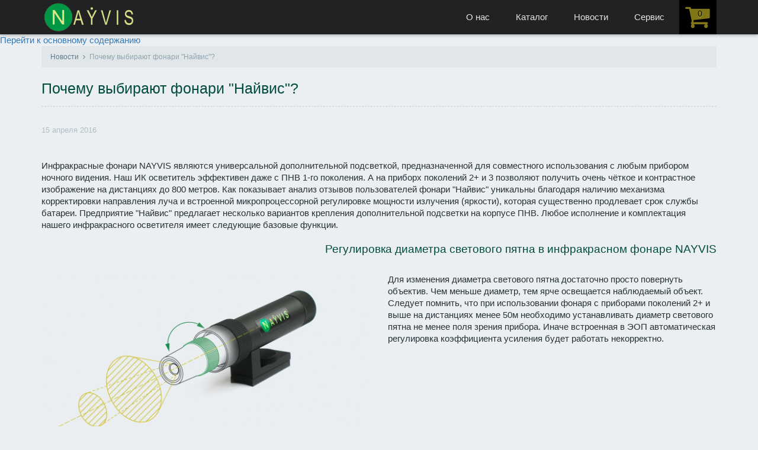

--- FILE ---
content_type: text/html; charset=utf-8
request_url: https://infra.by/articles/pochemu-vybirayut-fonari-nayvis
body_size: 7456
content:
<!DOCTYPE html>
<html lang="ru" dir="ltr">
<head>
  <meta charset="utf-8">
  <meta name="viewport" content="width=device-width, initial-scale=1.0">
  <meta http-equiv="Content-Type" content="text/html; charset=utf-8" />
<link rel="shortcut icon" href="https://infra.by/sites/all/themes/shop/favicon.ico" type="image/vnd.microsoft.icon" />
<meta name="description" content="Уникальность конструкции выгодно отличает инфракрасные фонари NAYVIS от конкурентов." />
<meta name="rights" content="IRAY - NAYVIS" />
<link rel="canonical" href="https://infra.by/articles/pochemu-vybirayut-fonari-nayvis" />
  <title>Почему выбирают фонари "Найвис"? | NAYVIS</title>
  <style>
@import url("https://infra.by/modules/system/system.base.css?t8y8uf");
</style>
<style>
@import url("https://infra.by/sites/all/modules/date/date_api/date.css?t8y8uf");
@import url("https://infra.by/modules/field/theme/field.css?t8y8uf");
@import url("https://infra.by/modules/node/node.css?t8y8uf");
@import url("https://infra.by/sites/all/modules/views/css/views.css?t8y8uf");
</style>
<style>
@import url("https://infra.by/sites/all/modules/ctools/css/ctools.css?t8y8uf");
@import url("https://infra.by/sites/all/modules/dc_ajax_add_cart/css/dc_ajax_add_cart.css?t8y8uf");
@import url("https://infra.by/sites/all/modules/path_breadcrumbs/css/path_breadcrumbs.css?t8y8uf");
@import url("https://infra.by/sites/all/libraries/fontawesome/css/font-awesome.css?t8y8uf");
</style>
<style>
@import url("https://infra.by/sites/all/themes/shop/css/style.css?t8y8uf");
@import url("https://infra.by/sites/all/themes/shop/css/main.css?t8y8uf");
@import url("https://infra.by/sites/all/themes/shop/css/header.css?t8y8uf");
@import url("https://infra.by/sites/all/themes/shop/css/cart.css?t8y8uf");
@import url("https://infra.by/sites/all/themes/shop/css/ckeditor.css?t8y8uf");
@import url("https://infra.by/sites/all/themes/shop/css/catalog.css?t8y8uf");
@import url("https://infra.by/sites/all/themes/shop/plugins/slick/slick.css?t8y8uf");
@import url("https://infra.by/sites/all/themes/shop/css/slick-nayvis.css?t8y8uf");
@import url("https://infra.by/sites/all/themes/shop/css/related-products.css?t8y8uf");
@import url("https://infra.by/sites/all/themes/shop/css/comment.css?t8y8uf");
@import url("https://infra.by/sites/all/themes/shop/css/footer.css?t8y8uf");
@import url("https://infra.by/sites/all/themes/shop/css/slider-catalog--block.css?t8y8uf");
</style>
<style>
@import url("https://infra.by/sites/all/themes/shop/css/reset.css?t8y8uf");
@import url("https://infra.by/sites/all/themes/shop/css/articles.css?t8y8uf");
</style>
  <script src="https://infra.by/sites/all/modules/jquery_update/replace/jquery/1.11/jquery.min.js?v=1.11.2"></script>
<script src="https://infra.by/misc/jquery.once.js?v=1.2"></script>
<script src="https://infra.by/misc/drupal.js?t8y8uf"></script>
<script src="https://infra.by/sites/all/modules/admin_menu/admin_devel/admin_devel.js?t8y8uf"></script>
<script src="https://infra.by/sites/default/files/languages/ru_K06l4nBHIOczd5ShMx5mXycuZdwlLKHQ2b0aCW-srH8.js?t8y8uf"></script>
<script src="https://infra.by/sites/all/modules/google_analytics/googleanalytics.js?t8y8uf"></script>
<script>(function(i,s,o,g,r,a,m){i["GoogleAnalyticsObject"]=r;i[r]=i[r]||function(){(i[r].q=i[r].q||[]).push(arguments)},i[r].l=1*new Date();a=s.createElement(o),m=s.getElementsByTagName(o)[0];a.async=1;a.src=g;m.parentNode.insertBefore(a,m)})(window,document,"script","//www.google-analytics.com/analytics.js","ga");ga("create", "UA-55376282-1", {"cookieDomain":"auto"});ga("set", "anonymizeIp", true);ga("send", "pageview");</script>
<script src="https://infra.by/sites/all/themes/shop/js/main.js?t8y8uf"></script>
<script src="https://infra.by/sites/all/themes/shop/js/cart.js?t8y8uf"></script>
<script src="https://infra.by/sites/all/themes/shop/plugins/slick/slick.min.js?t8y8uf"></script>
<script src="https://infra.by/sites/all/themes/shop/bootstrap/js/affix.js?t8y8uf"></script>
<script src="https://infra.by/sites/all/themes/shop/bootstrap/js/alert.js?t8y8uf"></script>
<script src="https://infra.by/sites/all/themes/shop/bootstrap/js/button.js?t8y8uf"></script>
<script src="https://infra.by/sites/all/themes/shop/bootstrap/js/carousel.js?t8y8uf"></script>
<script src="https://infra.by/sites/all/themes/shop/bootstrap/js/collapse.js?t8y8uf"></script>
<script src="https://infra.by/sites/all/themes/shop/bootstrap/js/dropdown.js?t8y8uf"></script>
<script src="https://infra.by/sites/all/themes/shop/bootstrap/js/modal.js?t8y8uf"></script>
<script src="https://infra.by/sites/all/themes/shop/bootstrap/js/tooltip.js?t8y8uf"></script>
<script src="https://infra.by/sites/all/themes/shop/bootstrap/js/popover.js?t8y8uf"></script>
<script src="https://infra.by/sites/all/themes/shop/bootstrap/js/scrollspy.js?t8y8uf"></script>
<script src="https://infra.by/sites/all/themes/shop/bootstrap/js/tab.js?t8y8uf"></script>
<script src="https://infra.by/sites/all/themes/shop/bootstrap/js/transition.js?t8y8uf"></script>
<script>jQuery.extend(Drupal.settings, {"basePath":"\/","pathPrefix":"","ajaxPageState":{"theme":"shop","theme_token":"ZYelAsVaFLD26tIezc0KCFcplugw2qbYGlq3aLzewXk","js":{"sites\/all\/themes\/bootstrap\/js\/bootstrap.js":1,"sites\/all\/modules\/jquery_update\/replace\/jquery\/1.11\/jquery.min.js":1,"misc\/jquery.once.js":1,"misc\/drupal.js":1,"sites\/all\/modules\/admin_menu\/admin_devel\/admin_devel.js":1,"public:\/\/languages\/ru_K06l4nBHIOczd5ShMx5mXycuZdwlLKHQ2b0aCW-srH8.js":1,"sites\/all\/modules\/google_analytics\/googleanalytics.js":1,"0":1,"sites\/all\/themes\/shop\/js\/main.js":1,"sites\/all\/themes\/shop\/js\/cart.js":1,"sites\/all\/themes\/shop\/plugins\/slick\/slick.min.js":1,"sites\/all\/themes\/shop\/bootstrap\/js\/affix.js":1,"sites\/all\/themes\/shop\/bootstrap\/js\/alert.js":1,"sites\/all\/themes\/shop\/bootstrap\/js\/button.js":1,"sites\/all\/themes\/shop\/bootstrap\/js\/carousel.js":1,"sites\/all\/themes\/shop\/bootstrap\/js\/collapse.js":1,"sites\/all\/themes\/shop\/bootstrap\/js\/dropdown.js":1,"sites\/all\/themes\/shop\/bootstrap\/js\/modal.js":1,"sites\/all\/themes\/shop\/bootstrap\/js\/tooltip.js":1,"sites\/all\/themes\/shop\/bootstrap\/js\/popover.js":1,"sites\/all\/themes\/shop\/bootstrap\/js\/scrollspy.js":1,"sites\/all\/themes\/shop\/bootstrap\/js\/tab.js":1,"sites\/all\/themes\/shop\/bootstrap\/js\/transition.js":1},"css":{"modules\/system\/system.base.css":1,"sites\/all\/modules\/date\/date_api\/date.css":1,"modules\/field\/theme\/field.css":1,"modules\/node\/node.css":1,"sites\/all\/modules\/views\/css\/views.css":1,"sites\/all\/modules\/ckeditor\/css\/ckeditor.css":1,"sites\/all\/modules\/ctools\/css\/ctools.css":1,"sites\/all\/modules\/dc_ajax_add_cart\/css\/dc_ajax_add_cart.css":1,"sites\/all\/modules\/path_breadcrumbs\/css\/path_breadcrumbs.css":1,"sites\/all\/libraries\/fontawesome\/css\/font-awesome.css":1,"sites\/all\/themes\/shop\/css\/style.css":1,"sites\/all\/themes\/shop\/css\/main.css":1,"sites\/all\/themes\/shop\/css\/header.css":1,"sites\/all\/themes\/shop\/css\/cart.css":1,"sites\/all\/themes\/shop\/css\/ckeditor.css":1,"sites\/all\/themes\/shop\/css\/catalog.css":1,"sites\/all\/themes\/shop\/plugins\/slick\/slick.css":1,"sites\/all\/themes\/shop\/css\/slick-nayvis.css":1,"sites\/all\/themes\/shop\/css\/related-products.css":1,"sites\/all\/themes\/shop\/css\/comment.css":1,"sites\/all\/themes\/shop\/css\/footer.css":1,"sites\/all\/themes\/shop\/css\/slider-catalog--block.css":1,"sites\/all\/themes\/shop\/css\/reset.css":1,"sites\/all\/themes\/shop\/css\/articles.css":1}},"googleanalytics":{"trackOutbound":1,"trackMailto":1,"trackDownload":1,"trackDownloadExtensions":"7z|aac|arc|arj|asf|asx|avi|bin|csv|doc(x|m)?|dot(x|m)?|exe|flv|gif|gz|gzip|hqx|jar|jpe?g|js|mp(2|3|4|e?g)|mov(ie)?|msi|msp|pdf|phps|png|ppt(x|m)?|pot(x|m)?|pps(x|m)?|ppam|sld(x|m)?|thmx|qtm?|ra(m|r)?|sea|sit|tar|tgz|torrent|txt|wav|wma|wmv|wpd|xls(x|m|b)?|xlt(x|m)|xlam|xml|z|zip"},"bootstrap":{"anchorsFix":1,"anchorsSmoothScrolling":1,"formHasError":1,"popoverEnabled":1,"popoverOptions":{"animation":1,"html":0,"placement":"right","selector":"","trigger":"click","triggerAutoclose":1,"title":"","content":"","delay":0,"container":"body"},"tooltipEnabled":0,"tooltipOptions":{"animation":1,"html":0,"placement":"auto left","selector":"","trigger":"hover focus","delay":0,"container":"body"}}});</script>
</head>
<body class="html not-front not-logged-in no-sidebars page-node page-node- page-node-46 node-type-article" >
  <div id="skip-link">
    <a href="#main-content" class="element-invisible element-focusable">Перейти к основному содержанию</a>
  </div>
    <header id="navbar" role="banner" class="navbar navbar-fixed-top navbar-inverse">
  <div class="container">
    
			<div class="cart_header">
			 
    <section id="block-dc-ajax-add-cart-ajax-shopping-cart-teaser" class="block block-dc-ajax-add-cart clearfix">

      
  
  <!-- Cart is empty or order object is null. -->
  <div class="ajax-shopping-cart-teaser">
    <div class="cart-product-quantity">
		<span class="quantity">0</span>
	</div>
  </div>

</section>
<section id="block-dc-ajax-add-cart-ajax-shopping-cart" class="block block-dc-ajax-add-cart clearfix">

      
  <div class="ajax-shopping-cart-wrapper" />

</section>
  
		</div>
    	  
	<div class="navbar-header">
            <a class="logo navbar-btn pull-left" href="/" title="Главная">
        <img src="https://infra.by/sites/all/themes/shop/logo.png" alt="Главная" />
      </a>
      
      
      <!-- .btn-navbar is used as the toggle for collapsed navbar content -->
      <button type="button" class="navbar-toggle" data-toggle="collapse" data-target=".navbar-collapse">
        <span class="sr-only">Toggle navigation</span>
        <span class="icon-bar"></span>
        <span class="icon-bar"></span>
        <span class="icon-bar"></span>
      </button>
    </div>

          <div class="navbar-collapse collapse">
        <nav role="navigation">
                                           
    <section id="block-system-main-menu" class="block block-system block-menu clearfix">

      
  <ul class="main-menu nav pull-right"><li class="wrapper-block-catalog main-menu-item"><a href="/about" class="main-menu-link">О нас</a><ul class="block-catalog"><li class="first leaf main-menu-item"><a href="/about/profile" class="main-menu-link">Профиль</a></li>
<li class="leaf main-menu-item"><a href="/about/shipping-payment" class="main-menu-link">Доставка и оплата</a></li>
<li class="last leaf main-menu-item"><a href="/about/contacts" class="main-menu-link">Контакты</a></li>
</ul></li>
<li class="wrapper-block-catalog main-menu-item"><a href="/catalog" title="" class="main-menu-link">Каталог</a><ul class="block-catalog"><li class="first leaf main-menu-item"><a href="/catalog/infrakrasnye-fonari" title="Инфракрасные  фонари" class="main-menu-link">Инфракрасные  фонари</a></li>
<li class="last expanded main-menu-item wrapper-block-subcatalog main-menu-item"><a href="/catalog/pnv" title="ПНВ" class="main-menu-link">ПНВ и Тепловизоры</a><ul class="block-subcatalog"><li class="first leaf main-menu-item"><a href="/catalog/pnv/pricely" title="для охоты" class="main-menu-link">для охоты</a></li>
<li class="last leaf main-menu-item"><a href="/catalog/pnv/monokulyary" title="для наблюдения" class="main-menu-link">для наблюдения</a></li>
</ul></li>
</ul></li>
<li class="leaf main-menu-item"><a href="/articles" class="main-menu-link">Новости</a></li>
<li class="wrapper-block-catalog main-menu-item"><a href="/service" class="main-menu-link">Сервис</a><ul class="block-catalog"><li class="first leaf main-menu-item"><a href="/service/recommend" class="main-menu-link">Рекомендации</a></li>
<li class="leaf main-menu-item"><a href="/service/warranty" class="main-menu-link">Гарантия</a></li>
<li class="last leaf main-menu-item"><a href="/service/services" class="main-menu-link">Услуги</a></li>
</ul></li>
</ul>
</section>
  
                  </nav>
      </div>
      </div>
</header>



<div class="main-container container">

  <header role="banner" id="page-header">
    
      </header> <!-- /#page-header -->

  <div class="row">

    
    <section class="col-sm-12">
            <div itemscope itemtype="http://schema.org/BreadcrumbList" class="breadcrumb"><div class="inline odd first" itemprop="itemListElement" itemscope itemtype="http://schema.org/ListItem"><a href="https://infra.by/articles" itemprop="item"><span itemprop="name">Новости</span><meta itemprop="position" content="1" /></a></div> <span class="delimiter"><i class="fa fa-angle-right"></i></span> <div class="inline even last" itemprop="itemListElement" itemscope itemtype="http://schema.org/ListItem"><span itemprop="name">Почему выбирают фонари &quot;Найвис&quot;?</span><meta itemprop="position" content="2" /></div></div>      <a id="main-content"></a>
                    <h1 class="page-header">Почему выбирают фонари &quot;Найвис&quot;?</h1>
                                                  	  
       
    <section id="block-system-main" class="block block-system clearfix">

      
  

<div class="ckeditor">
	<div class="node-article-date">15 апреля 2016</div>
	<div class="ckeditor_div">Инфракрасные фонари NAYVIS являются универсальной дополнительной подсветкой, предназначенной для совместного использования с любым прибором ночного видения. Наш ИК осветитель эффективен даже с ПНВ 1-го поколения. А на приборх поколений 2+ и 3 позволяют получить очень чёткое и контрастное изображение на дистанциях до 800 метров. Как показывает анализ отзывов пользователей фонари "Найвис" уникальны благодаря наличию механизма корректировки направления луча и встроенной микропроцессорной регулировке мощности излучения (яркости), которая существенно продлевает срок службы батареи. Предприятие "Найвис" предлагает несколько вариантов крепления дополнительной подсветки на корпусе ПНВ. Любое исполнение и комплектация нашего инфракрасного осветителя имеет следующие базовые функции.</div>
<h2 class="ckeditor_h2 text-right">Регулировка диаметра светового пятна в инфракрасном фонаре NAYVIS</h2>
<div class="row">
<div class="col-xs-12 col-sm-6"><img alt="Регулировка диаметра светового пятна в инфракрасном фонаре NAYVIS" class="img-responsive" src="/sites/default/files/demo-slider/fonar_diametr_pjatna.jpg" /></div>
<div class="col-xs-12 col-sm-6">Для изменения диаметра светового пятна достаточно просто повернуть объектив. Чем меньше диаметр, тем ярче освещается наблюдаемый объект. Следует помнить, что при использовании фонаря с приборами поколений 2+ и выше на дистанциях менее 50м необходимо устанавливать диаметр светового пятна не менее поля зрения прибора. Иначе встроенная в ЭОП автоматическая регулировка коэффициента усиления будет работать некорректно.</div>
</div>
<h2 class="ckeditor_h2">Регулировка направления луча ИК фонаря непосредственно в процессе эксплуатации</h2>
<div class="row">
<div class="col-xs-12 col-sm-6">Возможность изменения направление луча после крепления - очень важное преимущество фонаря NAYVIS над фонарями конкурентов. При установке фонаря на прибор вам не потребуется обеспечивать строго определённое положение фонаря на корпусе прибора. Установка очень проста и возможна в домашних условиях. Регулировка направления луча производится в процессе эксплуатации. Для этого достаточно ослабить кольцо и перемещать объектив. После регулировки кольцо необходимо зажать. Настройка сохраняется при стрельбе и хранении.</div>
<div class="col-xs-12 col-sm-6"><img alt="Регулировка направления луча ИК фонаря непосредственно в процессе эксплуатации" class="img-responsive" src="/sites/default/files/demo-slider/fonar_napravlenie_lucha.jpg" /></div>
</div>
<h2 class="ckeditor_h2 text-right">Микропроцессорная регулировка мощности излучения в инфракрасном фонаре NAYVIS</h2>
<div class="row">
<div class="col-xs-12 col-sm-6"><img alt="Микропроцессорная регулировка мощности излучения в инфракрасном фонаре NAYVIS" class="img-responsive" src="/sites/default/files/demo-slider/fonar_regulator_jarkosti.jpg" /></div>
<div class="col-xs-12 col-sm-6">Все фонари имеют микропроцессорный регулятор мощности излучения в отличие от банального резистора и переключателя у конкурентов. Для изменения мощности (яркости фонаря) достаточно дотронуться до кнопки. Предусмотрено три уровня яркости. Включение и выключение фонаря осуществляется нажатием этой же кнопки до упора.</div>
</div>
<h2 class="ckeditor_h2">Возможность установки инфракрасных фонарей NAYVIS на любые ПНВ</h2>
<div class="ckeditor_div">
<p>Инфракрасные фонари NAYVIS поставляются с двумя типами кронштейнов – «трапеция» или «weaver 7/8"». Первый обозначается в маркировке модели индексом <b>Т</b>, второй индексом <b>W</b>.</p>
<p>Кронштейн любого типа в инфракрасном фонаре NAYVIS легко устанавливается и снимается по мере необходимости.</p>
</div>
<div class="row">
<div class="col-xs-12 col-sm-6">
<h3 class="ckeditor_h3 text-center">Кронштейн «weaver 7/8"» - W</h3>
<div class="row">
<div class="col-xs-12 col-sm-6"><img alt="Кронштейн «weaver 7/8&quot;» - W" class="img-responsive" src="/sites/default/files/articles/fonar_weaver.png" /></div>
<div class="col-xs-12 col-sm-6">
<p><b>Кронштейн W</b> предназначен для установки на приборы, на корпусе которых имеется стандартная планка weaver (самое распространённое U.S. крепление, планка в комплект не входит).</p>
</div>
</div>
</div>
<div class="col-xs-12 col-sm-6">
<h3 class="ckeditor_h3 text-center">Кронштейн «трапеция» - T</h3>
<div class="row">
<div class="col-xs-12 col-sm-6"><img alt="Кронштейн «трапеция» - T" class="img-responsive" src="/sites/default/files/articles/fonar_trapez.png" /></div>
<div class="col-xs-12 col-sm-6">
<p><b>Кронштейн Т</b> имеет в комплекте собственную узкую планку длиной 30 мм, которая крепится на ПНВ.</p>
</div>
</div>
</div>
</div>
</div>

 

</section>
  
    </section>

    
  </div>
</div>
<footer class="footer">
	<div class="footer-container container">
		<div class="row">
		 
    <section id="block-views-contacts-recvizit-block" class="block block-views clearfix">

      
  <div class="view view-contacts-recvizit view-id-contacts_recvizit view-display-id-block view-dom-id-3d4be01d2b432fa0aea6ddfeb727a629">
        
  
  
      <div class="view-content">
      


    <div class="container">
<div class="row" itemscope itemtype="http://schema.org/Organization">

<!-- Продавец и Время работы -->
<div class="col-xs-12 col-sm-4">

	<div class="footer-contact-title">Продавец</div>
	<div class="footer-contact-value"><p>Научно-производственное частное унитарное предприятие <span class="nayvis-brand">«Найвис»</span></p>
</div>

<div class="footer-contact-title">Офис и мастерская</div><div class="footer-contact-value"><div class="footer-contact-week"><span class="day working-day">пн</span><span class="day working-day">вт</span><span class="day working-day">ср</span><span class="day working-day">чт</span><span class="day working-day">пт</span><span class="day rest-day">сб</span><span class="day rest-day">вс</span></div><div class="footer-contact-time">10.00 - 18.00</div></div><div class="footer-contact-title">Интернет-магазин</div><div class="footer-contact-value"><div class="footer-contact-week"><span class="day working-day">пн</span><span class="day working-day">вт</span><span class="day working-day">ср</span><span class="day working-day">чт</span><span class="day working-day">пт</span><span class="day rest-day">сб</span><span class="day rest-day">вс</span></div><div class="footer-contact-time">10.00 - 18.00</div></div>
</div>
<!-- END Продавец и Время работы -->

<!-- Реквизиты -->
<div class="col-xs-12 col-sm-4">

<div class="footer-contact-title">Реквизиты</div>

	<div class="footer-contact-value">
		Регистрационный номер в Торговом реестре Республики Беларусь		573338	</div>

	<div class="footer-contact-value">
		УНП		190605209	</div>

	<div class="footer-contact-value">
		ОКПО		37661535	</div>

	<div class="footer-contact-value">
		<div>
		Р/с		BY84 PJCB 3012 0594 7710 0000 0933		</div>
		<div>
		БИК		PJCBBY2X		</div>
		<div>
				ОАО «Приорбанк» ЦБУ 100		</div>
		<div>
		Адрес банка:
		г. Минск, ул. Радиальная, 38А		</div>
	</div>
</div>
<!-- END Реквизиты -->

<div class="col-xs-12 col-sm-4">
<div class="footer-contact-title">Адрес</div>
<div class="footer-contact-value footer-contact-address">
			<div class="footer-contact-value-block">Республика Беларусь</div>
		
		<div class="footer-contact-value-block">
							220138										г. Минск					</div>
	
			<div class="footer-contact-value-block">
			ул. Карвата,31 Г			-133  Моб. +375296600170		</div>
	</div>

	<div class="footer-contact-title">Телефоны</div>
	<div class="footer-contact-value footer-contact-phone">
					<div class="footer-contact-line-phone">
			<span class="phone-code">+375(29)</span> 66-00-170			<span class="footer-contact-phone-desc">Отдел продаж</span>
		</div>
				<div class="footer-contact-line-phone">
			<span class="phone-code">+375(29)</span> 68-23-970			<span class="footer-contact-phone-desc">Гарантийный сервис</span>
		</div>
		</div>
	

	<div class="footer-contact-title">E-mail</div>
	<div class="footer-contact-value footer-contact-email">
	info@infra.by	</div>
</div>






</div>

</div> 
    </div>
  
  
  
  
  
  
</div>
</section>
  
		</div>
	</div>
	<div class="copyright">
		<span class="text-copyright">&copy; НПЧУП "Найвис" 2016</span>
	</div>
</footer>

  <script src="https://infra.by/sites/all/themes/bootstrap/js/bootstrap.js?t8y8uf"></script>
</body>
</html>


--- FILE ---
content_type: text/css
request_url: https://infra.by/sites/all/themes/shop/css/reset.css?t8y8uf
body_size: 358
content:
/* сбрасываем стили браузеров */


/* --------------------------- пунктирные рамки вокруг элементов ------------------------------------- */
* {outline: none;}
a, input, button, select {outline: none;}

/* для ссылок */
:focus {
	outline: none;
}

/* для button и для input */
button::-moz-focus-inner,
input[type="reset"]::-moz-focus-inner,
input[type="button"]::-moz-focus-inner,
input[type="submit"]::-moz-focus-inner,
input[type="submit"]::-moz-focus-inner,
input[type="file"] > input[type="button"]::-moz-focus-inner {
	border: none;
}

/* для radio */
:focus {
-moz-outline: 3px solid #fff !important;
}
input[type="radio"]:focus {
-moz-outline-radius: 12px !important;
-moz-outline-offset: 0px !important;
}

/* для checkbox */
input[type="checkbox"]:focus {
-moz-outline-offset: -1px !important;
-moz-outline: 1px solid #000 !important;
}

button.btn:focus, 
button.btn:active:focus, 
button.btn.active:focus, 
button.btn.focus, 
button.btn.focus:active, 
button.btn.active.focus {
    outline: none;
}

/* --------------------------- END пунктирные рамки вокруг элементов ------------------------------------- */



--- FILE ---
content_type: text/css
request_url: https://infra.by/sites/all/modules/dc_ajax_add_cart/css/dc_ajax_add_cart.css?t8y8uf
body_size: 564
content:
.add-to-cart-overlay {
  background: transparent url(../images/overlay.png) repeat top left;
  bottom: 0px;
  left: 0px;
  position: fixed;
  right: 0px;
  top: 0px;
  z-index: 100;
}

.add-cart-message-wrapper {
  background-color: #fff;
  border: 2px solid #ccc;
  color: #7f7f7f;
  -khtml-border-radius: 20px;
  left: 30%;
  padding: 20px;
  position: fixed;
  -moz-box-shadow: 0 1px 5px #333;
  -moz-border-radius: 20px;
  right: 30%;
  top: 100px;
  -webkit-box-shadow: 0 1px 5px #333;
  -webkit-border-radius: 20px;
  z-index: 101;
}

a.add-to-cart-close {
  background: transparent url(../images/cancel.png) repeat top left;
  cursor: pointer;
  float: right;
  height: 26px;
  margin-right: -30px;
  margin-top: -30px;
  width: 26px;
}

.shopping-cart-header th {
  font-size: 15px;
  font-weight: bold;
}

.option-button-wrapper {
  float: right;
}

.option-button {
  cursor: pointer;
  margin-bottom: 20px;
  padding: 5px 10px;
  text-align: center;
}

.option-button.checkout {
  background: none repeat scroll 0 0 #bbdcff;
}

.option-button.continue {
  background: none repeat scroll 0 0 #969696;
}

.option-button.checkout a {
  color: #626262;
  font-weight: bold;
}

.option-button.continue span {
  color: #ffffff;
  font-weight: bold;
}

.new-item-details {
  float: left;
  margin-top: 20px;
}

.new-item-details div {
  margin-bottom: 10px;
}

.new-item-details p {
  display: inline;
  margin-bottom: 0;
}

.cart-image,
.cart-product-quantity,
.cart-product-total {
  float: left;
  margin-right: 10px;
}

.ajax-shopping-cart-wrapper {
  width: 370px;
}

.ajax-shopping-cart-table {
  width: 100%;
}

.ajax-shopping-cart-total {
  float: left;
}

.ajax-shopping-cart-checkout {
  float: right;
}

.ajax-shopping-cart-shipping {
  clear: both;
  float: left;
  margin-bottom: 10px;
}


--- FILE ---
content_type: text/css
request_url: https://infra.by/sites/all/themes/shop/css/main.css?t8y8uf
body_size: 3857
content:
body {
	padding: 58px 0 0 0;
    color: #263238;
    font-family: Verdana,Arial,sans-serif;
    font-size: 15px;
    font-style: normal;
    font-weight: normal;
    line-height: 20px;
	background: #eceff1;
}
a, a:focus,
button,
button:hover,
button:focus,
button:active {
	outline: none;
}
h1.page-header {
    border-bottom: 1px dashed #ccc;
    color: #004d40;
    font-size: 25px;
    font-style: normal;
    font-weight: normal;
    line-height: 30px;
    margin: 20px 0 20px;
    padding-bottom: 15px;
}

label.label-disabled {
	color: #b0bec5;
	cursor: not-allowed;
}
/* ------------------------- breadcrumb ------------------------------ */
div.breadcrumb {
	background-color: rgba(207, 216, 220, 0.40);
    border-radius: 0;
    margin-bottom: 10px;
	font-size: 12px;
}
.breadcrumb span {
	color: #607d8b;
}
.breadcrumb .last span {
	color: #90a4ae;
}
.breadcrumb a:hover{
	text-decoration: none;
}
.delimiter {
	padding: 0 4px;
}


/* ------------------------- END breadcrumb ------------------------------ */



/* ----------------------------------- form ADD_TO_CART ---------------------------------------- */
.commerce-add-to-cart {
	margin: 0 0 5px 0;
}
.commerce-add-to-cart > div {
	vertical-align: top;
}
.form-item-quantity {
	display: inline-block;
	margin: 0 10px 0 0;
	float: left;
}
.form-item-quantity label {
	display: none;
}
.commerce-quantity-plusminus-link {
	float: left;
}
.commerce-quantity-plusminus-link a.button{
	display: inline-block;
	padding: 6px 0;
	height: 34px;
	width: 34px;
	text-align: center;
	background: transparent;
	margin: 0;
	border-radius: 3px 0 0 3px;
	border-width: 1px;
	border-style: solid;
	border-color: #cfd8dc;
	border-right-color: transparent;
	font-weight: normal;
	color: #37474f;
	text-shadow: 1px 1px 0px #fff;
	line-height: 19px;
	text-decoration: none;
	-webkit-transition: all 0.5s ease;
	   -moz-transition: all 0.5s ease;
	     -o-transition: all 0.5s ease;
            transition: all 0.5s ease;
}
.commerce-quantity-plusminus-link.commerce-quantity-plusminus-link-increase a.button{
	border-radius: 0 3px 3px 0;
	border-right-color: #cfd8dc;
	border-left-color: transparent;
}
.commerce-quantity-plusminus-link a.button:hover{
	background: #cfd8dc;
}

.form-item-quantity input {
	width: 60px;
	float: left;
	border: none;
    border-radius: 0;
    box-shadow: none;
	text-align: center;
	border-top: 1px solid #cfd8dc;
	border-bottom: 1px solid #cfd8dc;
	border-right: none;
	border-left: none;
}
.form-item-quantity input:focus {
	box-shadow: 1px 3px 6px 0 rgba(0, 0, 0, 0.2);
	border-top: none;
	border-bottom: none;
}


.commerce-add-to-cart button {
	display: inline-block;
	float: none;
	background: #009746;
	color: #f0f4c3;
	border-width: 1px;
	border-style: solid;
	border-color: #00a84e #00632e #00632e #00a84e;
	border-radius: 0;
	padding: 6px 12px;
	margin: 0;
	-webkit-transition: all 0.5s ease;
	   -moz-transition: all 0.5s ease;
	     -o-transition: all 0.5s ease;
            transition: all 0.5s ease;
	
}
.commerce-add-to-cart button:hover,
.commerce-add-to-cart button:focus,
.commerce-add-to-cart button:active {
	background: #00632e;
	color: #f9fbe7;
	border-color: #009646 #004a23 #004a23 #009646;
	padding: 6px 12px;
	margin: 0;
}

.commerce-quantity-plusminus-link.commerce-quantity-plusminus-link-decrease.commerce-quantity-plusminus-link-disabled a.button,
.commerce-quantity-plusminus-link.commerce-quantity-plusminus-link-decrease.commerce-quantity-plusminus-link-disabled a.button:hover {
	cursor: not-allowed;
	background: transparent;
}
.input-quantity.progress-disabled {
	background: transparent !important;
	color: #ccc;
}


.commerce-add-to-cart .form-wrapper {
	margin: 0;
}

.btn-default[disabled],
.btn-default[disabled]:hover, 
.btn-default[disabled]:focus, 
.btn-default[disabled]:active {
	background: transparent;
	color: #455a64;
	border-color: #78909c;
	margin: 0;
}

@media (min-width: 768px) and (max-width: 992px) {
	.form-item-quantity {
		float: none;
	}
	.block_add_to_cart .form-item-quantity {
		float: left;
	}
}

/* -- END form ADD_TO_CART -- */



/* --------------------------------- button READ MORE ------------------------------------- */
a.read-more:after {
	display: inline-block;
	content: '\f138';
	font-family: FontAwesome;
    font-size: 18px;
    line-height: 1;
	color: #cfd8dc;
	position: absolute;
	right: 5px;
    top: 5px;
	-webkit-transition: all 0.5s ease;
	   -moz-transition: all 0.5s ease;
	     -o-transition: all 0.5s ease;
            transition: all 0.5s ease;
}
a.read-more:hover:after {
	color: #eceff1;
}
a.read-more {
	background: transparent;
	color: #b0bec5;
	text-decoration: none;
	display: inline-block;
    padding: 2px 25px 5px 10px;
	position: relative;
	border-radius: 2px;
	-webkit-transition: all 0.6s ease;
	   -moz-transition: all 0.6s ease;
	     -o-transition: all 0.6s ease;
            transition: all 0.6s ease;
}
a.read-more:hover {
	background: #cfd8dc;
	color: #eceff1;
}
/* -- END read more -- */


/* --------------------------- stars rating ------------------------------- */

.block-stars {
    position: relative;
    width: 80px;
	height: 20px;
	float: left;
	margin: 0 10px 0 0;
}
.block-star-full {
	overflow: hidden;
}
.block-star-full,
.star-border {
	position: absolute;
}
.ul-stars {
	padding: 0;
	margin: 0;
	width: 80px;
	height: 20px;
}
.ul-stars  .fa{
	padding: 0 1px;
	margin: 0;
	display: inline-block;
	font-size: 15px;
    line-height: 20px;
	font-style: normal;
	font-weight: normal;
	color: #c0ca33;
}

.count-reviews {
	display: inline-block;
	font-size: 12px;
    line-height: 20px;
	font-style: normal;
	font-weight: normal;
	color: #b0bec5;
}

/* -- END stars rating -- */


/* -------------------------------------- week ------------------------------------------- */
.day {
	display: inline-block;
	color: #f9fbe7;
	margin: 0 1px;
	font-size: 12px;
    line-height: 20px;
	font-style: normal;
	font-weight: normal;
	width: 20px;
	text-align: center;
}
.working-day {
	background: #009746;
}
.rest-day {
	background: #b0bec5;
	color: #78909c;
}

/* -- END week -- */



/* -------------------------------------------- messages ----------------------------------------- */
.messages.alert-success {
    background-color: #dff0d8;
    border: none;
    color: #3c763d;
	border-radius: 0;
}
.messages.alert-warning {
    background-color: #fcf8e3;
    border: none;
    color: #8a6d3b;
	border-radius: 0;
}

/* -- END messages -- */




/* ----------------------------------- form ----------------------------------------- */
input.form-control,
select.form-control,
textarea.form-control  {
	border-radius: 0;
    border: 1px solid #fff;
    box-shadow: none;
	color: #263238;
}
textarea.form-control {
	resize: none;
}

input.form-control:focus,
select.form-control:focus,
textarea.form-control:focus {
    outline: 0 none;
	border: 1px solid #fff;
	box-shadow: 1px 3px 6px 0 rgba(0, 0, 0, 0.2);
}

select.form-control option {
	display: block;
	padding: 5px 10px;
	color: #455a64;
}

.form-disabled input.form-control {
	border: 1px solid #e1e5e4;
	background: #e1e5e4;
}



/* ------------- error ---------------- */
.messages.error  {
	background: #ebccd1;
	padding: 15px;
	margin: 0 0 20px 0;
	color: #a94442;
	border: none;
	border-radius: 0;
	box-shadow: 2px 3px 3px 0px rgba(0, 0, 0, 0.2);
}
.form-control.error,
.form-control.error:hover,
.form-control.error:active,
.form-control.error:focus  {
	border-color: #843534;
}


/* END error */
/* -- END form -- */


button.button-action,
button.button-action.progress-disabled {
	background-color: #009746;
	border-color: #00a84e #00632e #00632e #00a84e;
    border-radius: 0;
    border-style: solid;
    border-width: 1px;
    color: #f0f4c3;
    display: inline-block;
    padding: 6px 12px;
	cursor: pointer;
    font-size: 14px;
    font-weight: normal;
    line-height: 1.42857;
	-webkit-transition: all 0.5s ease 0s;
	   -moz-transition: all 0.5s ease 0s;
	     -o-transition: all 0.5s ease 0s;
            transition: all 0.5s ease 0s;
}
button.button-action:hover,
button.button-action:active,
button.button-action[disabled]:active,
button.button-action:active:hover,
button.button-action:active:focus,
button.button-action:focus,
button.button-action:focus:hover,
button.button-action:focus:active,
button.button-action[disabled]:focus
{
	background-color: #00632e;
    border-color: #009646 #004a23 #004a23 #009646;
    color: #f9fbe7;
}

h2.block-title {
	font-size: 19px;
	color: #004d40;
    font-style: normal;
    font-weight: normal;
    line-height: 1.2;
	padding: 0;
	margin: 10px 0;
}
/* --------------------------------------------------------------- pagination ------------------------------------------------------------------ */

ul.pagination > li {
    display: inline-block;
}
ul.pagination > li > a, 
ul.pagination > li > span {
    background: transparent;
    border-color: transparent;
    border-radius: 50% 50% 50% 50%;
    color: #b0bec5;
    display: inline-block;
    float: none;
	line-height: 1.4;
	-webkit-transition: all 0.5s ease 0s;
	   -moz-transition: all 0.5s ease 0s;
	     -o-transition: all 0.5s ease 0s;
            transition: all 0.5s ease 0s;
}
ul.pagination > li > a:hover, 
ul.pagination > li > a:focus, 
ul.pagination > li > span:hover, 
ul.pagination > li > span:focus {
    border-color: #b0bec5;
    color: #b0bec5;
}
ul.pagination > .active > a, 
ul.pagination > .active > span, 
ul.pagination > .active > a:hover, 
ul.pagination > .active > span:hover, 
ul.pagination > .active > a:focus, 
ul.pagination > .active > span:focus {
    background: transparent;
    border: 1px solid #78909c;
    color: #78909c;
}

ul.pagination > .disabled > span, 
ul.pagination > .disabled > span:hover, 
ul.pagination > .disabled > span:focus, 
ul.pagination > .disabled > a, 
ul.pagination > .disabled > a:hover, 
ul.pagination > .disabled > a:focus {
    background: transparent;
    border-color: transparent;
    color: #b0bec5;
	padding: 6px 0 6px 12px;
}

ul.pagination > .pager-first > a, 
ul.pagination > .pager-first > span,
ul.pagination > .prev > a, 
ul.pagination > .prev > span,
ul.pagination > .next > a, 
ul.pagination > .next > span,
ul.pagination > .pager-last > a, 
ul.pagination > .pager-last > span {
	font-size: 20px;
	padding: 6px 13px 6px 11px;
	background: rgba(207, 216, 220, 0.25);
    border-color: transparent;
	line-height: 1;
	height: 38px;
	width: 38px;
}
ul.pagination > .next > a, 
ul.pagination > .next > span,
ul.pagination > .pager-last > a, 
ul.pagination > .pager-last > span {
	padding: 6px 11px 6px 13px;
}
ul.pagination > .pager-first > a:hover, 
ul.pagination > .pager-first > span:hover,
ul.pagination > .prev > a:hover, 
ul.pagination > .prev > span:hover,
ul.pagination > .next > a:hover, 
ul.pagination > .next > span:hover,
ul.pagination > .pager-last > a:hover, 
ul.pagination > .pager-last > span:hover,
ul.pagination > .pager-first > a:focus, 
ul.pagination > .pager-first > span:focus,
ul.pagination > .prev > a:focus, 
ul.pagination > .prev > span:focus,
ul.pagination > .next > a:focus, 
ul.pagination > .next > span:focus,
ul.pagination > .pager-last > a:focus, 
ul.pagination > .pager-last > span:focus {
	background: rgba(207, 216, 220, 0.7);
    border-color: transparent;
	color: #78909c;
}
ul.pagination > li:first-child > a, 
ul.pagination > li:first-child > span {
    border-bottom-left-radius: 50%;
    border-top-left-radius: 50%;
}
ul.pagination > li:last-child > a, 
ul.pagination > li:last-child > span {
    border-bottom-right-radius: 50%;
    border-top-right-radius: 50%;
}

@media (max-width: 767px) {
	ul.pagination > li > a, 
	ul.pagination > li > span {
		margin: 0 -2px;
	}
	ul.pagination > .disabled > a, 
	ul.pagination > .disabled > span {
		margin: 0 -3px;
	}
}
/* -- END pagination -- */

/* ---------------------------------------------------- maintenance-page -------------------------------------------------- */
body.maintenance-page {
	padding: 0;
}
.maintenance-header {
	background-color: #222;
}
.maintenance-header-center {
	font-size: 0;
    line-height: 0;
    text-align: center;
}
.maintenance-header-content {
	display: inline-block;
}

.maintenance-logo {
	display: block;
	padding: 5px 20px 5px 0;
	float: left;
}
.maintenance-title {
	color: #dbe285;
    display: block;
    font-size: 17px;
    line-height: 1.2;
    margin: 0;
    opacity: 0.6;
    padding: 20px 0 0 0;
    text-transform: uppercase;
	float: left;
}
.maintenance-h1 {
	margin: 20px 0;
	padding: 10px;
	color: #004d40;
	font-size: 26px;
    line-height: 1.2;
	background: rgba(236, 239, 241, 0.7);
}
.maintenance-content {
	margin: 20px 0;
	padding: 10px;
	color: #263238;
	font-size: 16px;
    line-height: 1.2;
	background: rgba(236, 239, 241, 0.8);
}
.maintenance-content-center {
	text-align: center;
	position: relative;
}
.maintenance-icon {
	margin: 0 auto;
}
.maintenance-content-text {
	position: absolute; 
	top: 30%;
	left: 50%;
	max-width: 500px;
	margin-left: -250px;
}

@media (max-width: 600px) {
	.maintenance-content-text {
		top: 15%;
		max-width: 300px;
		margin-left: -150px;
	}
	.maintenance-title {
		display: none;
	}
}

/* -- END maintenance-page -- */

.front  h1 {
	display: none;
	margin: 0;
}
.currency_code {
	font-size: inherit;
	color: inherit;
	line-height: inherit;
}

/* ---------------------------------- old price BYR ------------------------------------ */
.price_BYR {
	font-size: 0.7em;
	display: none;
	color: inherit;
	margin-left: 10px;
	opacity: 0.6;
	white-space: nowrap;
}

/* сообщение о добавлении товара в корзину */
@media (min-width: 768px) {
	.add-cart-message-wrapper .price_BYR {
		margin-left: 0;
		padding-left: 40px;
	}
}

/* корзина в меню, общая сумма */
.total-amount {
	margin-top: 18px !important;
}
@media (min-width: 769px) and (max-width: 1000px) {
	.total-amount {
		margin-top: 0 !important;
	}
}
.cart-product-total .price_BYR {
	display: none;
	font-size: 0.8em;
	margin-left: 0;
	margin-top: 3px;
	opacity: 0.7;
	position: relative;
	z-index: 11;
}

/* всплывающий блок корзины */
.ajax-shopping-cart-wrapper .price_BYR {
	display: none;
	font-size: 0.9em;
	margin-left: 0;
	opacity: 0.7;
}
.ajax-shopping-cart-wrapper .top-cart-block-shipping .price_BYR {
	display: none;
	font-size: 0.8em;
}
.ajax-shopping-cart-wrapper .total-price .price_BYR {
	font-size: 0.85em;
	font-weight: normal;
	opacity: 0.9;
	padding-left: 50px;
}

/* страница оформления заказа */
form[id*="views-form-commerce-cart-form-default"] .price_BYR {
	margin-left: 0;
	display: none;
}
form[id*="views-form-commerce-cart-form-default"] .line-item-total .price_BYR {
	font-size: 0.85em;
}

/* страница проверки заказа */
#commerce-checkout-form-review .price_BYR {
	margin-left: 0;
	display: none;
}
#commerce-checkout-form-review .commerce_price_formatted_amount .price_BYR {
	font-size: 0.85em;
}

/* страница подтверждения заказа */
#commerce-checkout-form-complete .price_BYR {
	margin-left: 0;
}

/* ------------------------------- END old price BYR ---------------------------------- */

--- FILE ---
content_type: text/css
request_url: https://infra.by/sites/all/themes/shop/css/header.css?t8y8uf
body_size: 1041
content:
.navbar-btn {
    margin-bottom: 4px;
    margin-top: 4px;
	margin-left: 5px;
}
#navbar {
	box-shadow: 0 2px 5px rgba(0, 0, 0, 0.26);
	border: none;
}

#block-system-main-menu {
	display: inline-block;
	float: right;
}
.main-menu  > .main-menu-item {
	display: inline-block;
}
.main-menu  > .main-menu-item  > .main-menu-link {
	padding: 19px 20px;
    color: #e4e4e4;
    font-family: Verdana,Arial,sans-serif;
    font-size: 15px;
    font-style: normal;
    font-weight: normal;
    line-height: 20px;
	background: transparent;
	white-space: nowrap;
	-webkit-transition: all 0.5s ease;
	   -moz-transition: all 0.5s ease;
	     -o-transition: all 0.5s ease;
            transition: all 0.5s ease;
}
.main-menu  > .main-menu-item  > .main-menu-link:hover,
.main-menu  > .main-menu-item  > .main-menu-link.active-trail {
    color: #dbe285;
	background: #000;
}



.wrapper-block-catalog {
	position: relative;
}
.block-catalog {
	position: absolute;
	left: 0;
	padding: 0;
	background: rgba(0,0,0,0.3);
	list-style: none;
	width: 210px;
	overflow: hidden;
	top: 58px;
	margin-left: -55px;
	-webkit-transition: all 0.5s ease;
	   -moz-transition: all 0.5s ease;
	     -o-transition: all 0.5s ease;
            transition: all 0.5s ease;
	height: 0;
	box-shadow: 1px 3px 6px 0 rgba(0, 0, 0, 0.2);
}

.block-catalog:before {
    content: "";
    display: block;
    left: 50%;
    position: absolute;
    top: 0;
	margin-left: -12px;
    width: 0;
	height: 0;
	border-style: solid;
	border-width: 11px 12px 0;
	border-color: #000000 transparent transparent transparent;
}

.block-catalog .main-menu-item {
	display: block;
	
}
.block-catalog .main-menu-link {
	color: #263238;
    font-family: Verdana,Arial,sans-serif;
    font-size: 14px;
    font-style: normal;
    font-weight: normal;
    line-height: 20px;
	white-space: normal;
	text-decoration: none;
	padding: 10px 12px;
	display: block;
	-webkit-transition: background-color 0.3s ease-in;
	   -moz-transition: background-color 0.3s ease-in;
	     -o-transition: background-color 0.3s ease-in;
            transition: background-color 0.3s ease-in;
	/*border-bottom: 1px solid #dce775;*/
	background: #dce775;
	margin: 1px 0;
}
.wrapper-block-subcatalog >.main-menu-link:after {
	content: "\f107";
    display: inline-block;
	color: #afb42b;
	font-family: FontAwesome;
	font-size: 16px;
	padding-left: 5px;
	-webkit-transition: all 0.5s ease-in;
	   -moz-transition: all 0.5s ease-in;
	     -o-transition: all 0.5s ease-in;
            transition: all 0.5s ease-in;
}
.wrapper-block-subcatalog >.main-menu-link:hover:after,
.wrapper-block-subcatalog >.main-menu-link.active-trail:after {
	color: #827717;
}
.block-catalog >.main-menu-item.first >.main-menu-link {
	padding: 20px 12px 10px;
	margin-top: 0;
}
.block-catalog >.main-menu-item.last >.main-menu-link {
	padding: 10px 12px 15px;
	margin-bottom: 0;
}
.block-catalog >.main-menu-item.wrapper-block-subcatalog.last >.main-menu-link {
	padding: 10px 12px;
}


.block-subcatalog {
	padding: 0;
	
}
.block-subcatalog .main-menu-link {
	padding: 10px 12px 10px 25px;
	background: #d5e071;
}
.block-subcatalog  .last .main-menu-link {
	padding-bottom: 15px;
}
.block-catalog .main-menu-link:hover,
.block-catalog .main-menu-link.active-trail,
.block-subcatalog .main-menu-link:hover,
.block-subcatalog .main-menu-link.active-trail {
	background: #c0ca33;
}

/* ------------------------------------------------------------------------------ */
@media (max-width: 768px) {
	.main-menu  > .main-menu-item {
		display: block;
	}
	.block-catalog {
		display: none;
	}
	.main-menu {
		width: 100%;
	}
	.main-menu .main-menu-link {
		text-align:right;
		border-bottom: 1px solid #222;
	}
}


/* ------------------------------------------------------------------------------------------------------------- */










--- FILE ---
content_type: text/css
request_url: https://infra.by/sites/all/themes/shop/css/cart.css?t8y8uf
body_size: 2680
content:
.cart_header {
	position: relative;
}
#block-dc-ajax-add-cart-ajax-shopping-cart-teaser {
	display: inline-block;
	float: right;
	height: 58px;
	background: #000;
	-webkit-transition: all 0.5s ease;
	   -moz-transition: all 0.5s ease;
	     -o-transition: all 0.5s ease;
            transition: all 0.5s ease;
	position: relative;
	margin-left: 5px;
}

.teaser-arrow {
    left: 50%;
    position: absolute;
    bottom: 0;
	margin-left: -12px;
    width: 0;
	height: 0;
	border-style: solid;
	border-width: 11px 12px 0;
	border-color: #000000 transparent transparent transparent;
	z-index: 10;
}

.cart-product-quantity {
	width: 43px;
	height: 58px;
	position: relative;
	margin: 0 10px;
	cursor: pointer;
	float: left;
}
.cart-product-quantity .quantity  {
	color: #000;
	text-decoration: none;
	font-size: 14px;
	line-height: 1;
	display: block;
	z-index: 1;
	position: absolute;
	top: 0;
	left: 0;
	width: 43px;
	height: 58px;
	text-align: center;
	text-shadow: 0 1px 1px #c0ca33;
	padding: 16px 0 0 7px;
}
.cart-product-quantity:before {
	content: "\f07a";
	display: inline-block;
	color: #827717;
	font-size: 45px;
	font-family: FontAwesome;
	line-height: 1;
	position: absolute;
	top: 5px;
	left: 0;
	-webkit-transition: all 0.5s ease;
	   -moz-transition: all 0.5s ease;
	     -o-transition: all 0.5s ease;
            transition: all 0.5s ease;
}
.cart-product-quantity:hover:before {
	color: #9e9d24;
}
/* ---------------------------------------------- всплывающий блок ------------------------------------------------------ */
.top-cart-block-total,
.top-cart-block-shipping {
	padding-top: 12px;
	padding-bottom: 12px;
	color: #263238;
    font-size: 13px;
    font-style: normal;
    font-weight: normal;
    line-height: 15px;
}
.top-cart-block-shipping {
	padding-bottom: 0;
}
.top-cart-block-total .total-price {
	font-weight: bold;
}
.total-amount {
	color: #9e9e9e;
	font-size: 12px;
	line-height: 1;
	margin: 22px 0 0;
}

.top-cart-block-shipping-price {
	color: #827717;
}



.ajax-shopping-cart-wrapper {
    width: 350px;
}
table.ajax-shopping-cart-table {
	margin: 0;
}
table.ajax-shopping-cart-table > tbody > tr {
	background: transparent !important;
}
table.ajax-shopping-cart-table > tbody > tr > td {
	padding: 10px 5px;
	border: none;
	vertical-align: middle;
}
table.ajax-shopping-cart-table > tbody > tr > td.top-cart-block-img-quantity {
	padding: 10px 0;
}
table.ajax-shopping-cart-table > tbody > tr > td.top-cart-block-name-price {
	padding: 10px 5px 10px 13px;
}

.top-cart-block-price {
	font-size: 12px;
	line-height: 15px;
	white-space: nowrap;
	color: #827717;
}

.top-cart-block-title {
	font-size: 12px;
	line-height: 16px;
	text-decoration: none;
	color: #263238;
	display: block;
	padding: 0 0 5px 0;
}
.top-cart-block-title:hover {
	color: #263238;
	text-decoration: underline;
}

.top-cart-block-quantity {
	background: #c0ca33;
	border-radius: 50%;
    display: inline-block;
    font-size: 12px;
    height: 20px;
    line-height: 18px;
    text-align: center;
    width: 20px;
	color: #f9fbe7;
	text-shadow: 1px 1px 1px #544d0f;
	position: absolute;
    right: -5px;
    top: -5px;
}
.top-cart-block-status {
	position: absolute;
    left: 0;
    bottom: 0;	
	background: rgba(230, 238, 156, 0.7);
	width:100%;
}

.top-cart-block-status-text {
	color: #827717;
    font-size: 9px;
    line-height: 0.8;
    padding: 2px;
    text-align: center;
}

.top-cart-block-img {
    height: auto;
    padding: 0;
    position: relative;
    width: 100px;
}

.remove-from-cart a {
	display: block;
	margin: 0;
}

.top-cart-block-product-remove {
	display: inline-block;
	float: left;
	margin: 0 5px;
}


#block-dc-ajax-add-cart-ajax-shopping-cart .ajax-progress-throbber {
	margin: 0;
	height: 25px;
	width: 25px;
	overflow: hidden;
}
#block-dc-ajax-add-cart-ajax-shopping-cart .ajax-progress-throbber >.glyphicon {
	height: 25px;
	width: 25px;
	color: #e57373;
	font-size: 15px;
	line-height: 25px;
	text-align: center;
}

.ajax-shopping-cart-more-info {
	background: #e6ee9c;
	margin-top: 10px;
	padding-left: 15px;
	padding-right: 15px;
}

/*-------------------------------- btn-checkout -----------------------------------------*/

.top-cart-block-btn-checkout  {
	text-align: right;
	padding-bottom: 12px;
    padding-top: 12px;
}
.top-cart-block-btn-checkout a {
	background: #afb42b;
    display: inline-block;
    font-size: 12px;
    line-height: 14px;
    padding: 7px 10px;
	color: #f9fbe7;
	text-shadow: 1px 1px 1px #544d0f;
	-webkit-transition: all 0.5s ease;
	   -moz-transition: all 0.5s ease;
	     -o-transition: all 0.5s ease;
            transition: all 0.5s ease;
}
.top-cart-block-btn-checkout a:hover,
.top-cart-block-btn-checkout a:focus,
.top-cart-block-btn-checkout a:active {
	background: #9e9d24;
	text-decoration: none;
}
/* -- END btn-checkout -- */


/* --------------------------------------------------------------------------------- */
@media (min-width: 769px) and (max-width: 1000px) {
	.cart-product-total {
		margin: 0 5px;
		height: 30px;
	}
	.total-amount {
		font-size: 11px;
		margin: 0;
	}
	.cart-product-quantity {
		float: none;
		margin: 0;
		width: 100%;
		height: 28px;
	}
	.cart-product-quantity:before {
		font-size: 17px;
		padding: 6px 0 0 10px;
		position: static;
	}
	.cart-product-quantity .quantity {
		height: 28px;
		position: static;
		display: inline-block;
		text-shadow: none;
		color: #827717;
		line-height: 1;
		width: auto;
		font-size: 13px;
		vertical-align: top;
		padding: 8px 0 0;
	}
	
}

@media (max-width: 460px) {
	.cart-product-total {
		width: 0;
		overflow: hidden;
	}
	
}

.top-cart-block-product-list .table-responsive {
    border: none;
    overflow-x: hidden;
}
.top-cart-block-product-list .table-responsive > .table > tbody > tr > td {
	white-space: normal;
}
#block-dc-ajax-add-cart-ajax-shopping-cart {
	overflow: auto;
    position: fixed;
	top: 58px;
	right:0;
	background: #f9fbe7;
	padding: 0;
	box-shadow: 1px 3px 6px 0 rgba(0, 0, 0, 0.2);
	display: none;
	max-height: 700px;
	width: 350px;
}
.top-cart-block-product-list {
	padding: 10px 0 0 0;
}
@media (max-width: 767px) {
	#block-dc-ajax-add-cart-ajax-shopping-cart,
	.ajax-shopping-cart-wrapper	{
		width: 300px;
	}
}

@media (max-height: 768px) {
	#block-dc-ajax-add-cart-ajax-shopping-cart {
		max-height: 570px;
	}
}
@media only screen and (max-height: 630px) {
	#block-dc-ajax-add-cart-ajax-shopping-cart {
		max-height: 530px;
	}
}
@media only screen and (max-height: 510px) {
	#block-dc-ajax-add-cart-ajax-shopping-cart {
		max-height: 410px;
	}
}
@media only screen and (max-height: 350px) {
	#block-dc-ajax-add-cart-ajax-shopping-cart {
		max-height: 250px;
	}
}

/* ----------------------------------------- message ---------------------------------------------- */
div.add-cart-message-wrapper {
	background-color: transparent;
    border: none;
    color: #7f7f7f;
	padding: 15px 0;
	color: #263238;
	font-size: 14px;
    font-style: normal;
    font-weight: normal;
    line-height: 20px;
	width: 100%;
	left: 0;
	right: 0;
	box-shadow: none;
}
.add-cart-message-wrapper .container-fluid {
	background-color: #f9fbe7;
	box-shadow: 1px 3px 6px 0 rgba(0, 0, 0, 0.2);
	width: 460px;
	position: relative;
}

.red-close {
	border: 1px solid #ffcdd2;
    border-radius: 50%;
    color: #e57373;
    display: inline-block;
    font-size: 20px;
    height: 25px;
    line-height: 22px;
    text-align: center;
    transition: all 0.5s ease 0s;
    width: 25px;
	-webkit-transition: all 0.5s ease;
	   -moz-transition: all 0.5s ease;
	     -o-transition: all 0.5s ease;
            transition: all 0.5s ease;
}
.red-close:hover {
	color: #bf360c;
	border: 1px solid #bf360c;
	cursor: pointer;
}
.butt.add-to-cart-close {
	display: inline-block;
	position: absolute;
	top: 5px;
	right: 5px;
	z-index: 1000;
}
.add-cart-message-wrapper .name {
	color: #004d40;
	font-size: 16px;
	margin: 15px 0 0 0;
	padding-right: 20px;
}
.add-cart-message-wrapper .added-product-message {
	color: #7f7f7f;
	font-size: 13px;
	margin-bottom: 5px;
}
.add-cart-message-wrapper .new-item-details div {
    margin-bottom: 0;
}
.add-cart-message-wrapper .new-item-details {
	margin: 10px 0;
}
.add-cart-message-wrapper .new-item-details p[class*="label"] {
	color: #7f7f7f;
	font-size: 13px;
}
.option-button.continue {
	margin: 0;
}
.add-cart-message-wrapper .option-button {
	padding: 0;	
	background: none;
}
.add-cart-message-wrapper .option-button.checkout a ,
.add-cart-message-wrapper .option-button.continue span  {
	display: block;
	padding: 5px 10px;
	background: #afb42b;
	color: #f9fbe7;
	text-decoration: none;
	font-weight: normal;
	border-radius: 2px;
	text-shadow: 1px 1px 1px rgba(84, 77, 15, 0.6);
	-webkit-transition: all 0.5s ease;
	   -moz-transition: all 0.5s ease;
	     -o-transition: all 0.5s ease;
            transition: all 0.5s ease;
}
.add-cart-message-wrapper .option-button.continue span  {
	color: #90a4ae;
	background: transparent;
	border: 1px solid #b0bec5;
	text-shadow: none;
	padding: 4px 9px;
}
.add-cart-message-wrapper .option-button.checkout a:hover  {
	background: #9e9d24;
}
.add-cart-message-wrapper .option-button.continue span:hover {
	color: #607d8b;
	border: 1px solid #78909c;
}
.cart-message-block-image {
	padding: 10px 15px;
}
.cart-message-image {
	width: 100%;
}
.add-cart-message-wrapper .no_img  {
	width: 198px;
	height: 96px;
	font-size: 19px;
	padding: 35px 0 0;
	display: block;
}

@media (max-width: 767px) {
	div.add-cart-message-wrapper {
		top: 70px;
	}
	.add-cart-message-wrapper .container-fluid {
		width: 300px;
	}
	.cart-message-block-image {
		padding: 0 15px;
	}
	.option-button.continue {
		margin: 0 0 10px 0;
	}
}

@media only screen and (max-height: 350px) {
	div.add-cart-message-wrapper {
		top: 50px;
	}
	.cart-message-block-image {
		display: none;
	}
	.add-cart-message-wrapper .new-item-details {
		margin: 0 0 5px 0;
	}
}
/* END message */




--- FILE ---
content_type: text/css
request_url: https://infra.by/sites/all/themes/shop/css/ckeditor.css?t8y8uf
body_size: 631
content:
/* 
 * Определение стилей, которыe добавляются редактором ckeditor_h2
 * часть стилей используется из bootstrap css
 */
 .ckeditor {
	margin: 0 0 40px 0;
 }
 
/* стиль для области редактирования в админке */
body.ckeditor {
	padding: 20px;
	margin: 0;
}
/* END для админки */


h2.ckeditor_h2,
h3.ckeditor_h3,
h4.ckeditor_h4,
h5.ckeditor_h5,
.ckeditor h2,
.ckeditor h3,
.ckeditor h4,
.ckeditor h5 {
	color: #004d40;
    font-style: normal;
    font-weight: normal;
    line-height: 1.2;
	padding: 0;
	margin: 10px 0;
}
h2.ckeditor_h2,
.ckeditor h2{
	font-size: 19px;
}
h3.ckeditor_h3,
.ckeditor h3{
	font-size: 18px;
}
h4.ckeditor_h4,
.ckeditor h4{
	font-size: 17px;
}
h5.ckeditor_h5,
.ckeditor h5 {
	font-size: 16px;
}

p.ckeditor_p,
.ckeditor p{
	padding: 5px 0;
}

div.ckeditor_div {
	padding: 10px 0;
}
.ckeditor div {
	padding-top: 10px;
	padding-bottom: 10px;
}

.ckeditor blockquote {
	color: #90a4ae;
    font-style: normal;
    font-weight: normal;
    line-height: 1.2;
	font-size: 14px;
	padding: 10px;
	margin: 0 0 5px 10px;
	background: rgba(255, 255, 255, 0.3);
	border: none;
}

.ckeditor a {
	text-decoration: underline;
	color: #78909c;
	-webkit-transition: color 0.5s ease;
	   -moz-transition: color 0.5s ease;
	     -o-transition: color 0.5s ease;
            transition: color 0.5s ease;
}
.ckeditor a:hover,
.ckeditor a:active,
.ckeditor a:focus {
	text-decoration: underline;
	color: #455a64;
}

.ckeditor ul, 
.ckeditor ol {
    margin: 10px 0 10px 0;
    padding: 0 0 0 20px;
}

.ckeditor ul li {
	margin: 0;
    padding: 0;
	list-style-type: disc;
}

--- FILE ---
content_type: text/css
request_url: https://infra.by/sites/all/themes/shop/css/catalog.css?t8y8uf
body_size: 1139
content:
/*
Стили на странице каталога и на страницах подкаталогов (таксономии)

*/

.page-taxonomy-term  h1.page-header {
	margin: 0 0 20px;
}
.page-title-h2 a {
	color: #78909c;
    font-size: 25px;
    font-style: normal;
    font-weight: normal;
    line-height: 30px;
	margin-top: 5px;
	-webkit-transition: all 0.5s ease;
	   -moz-transition: all 0.5s ease;
	     -o-transition: all 0.5s ease;
            transition: all 0.5s ease;
}
.page-title-h2 a:hover {
	color: #00695c;
	text-decoration: none !important;
}


.page-catalog-item {
	margin: 0 0 20px 0;
	padding: 15px;
	-webkit-transition: all 0.5s ease;
	   -moz-transition: all 0.5s ease;
	     -o-transition: all 0.5s ease;
            transition: all 0.5s ease;
}

.page-catalog-item:hover {
	box-shadow: 1px 3px 6px 0 rgba(0,0,0,0.2);
}

.page-catalog-item-title {
	display: block;
	font-size: 17px;
	line-height: 20px;
	color: #004d40;
	padding: 0 3px;
	margin: 0 0 10px;
	height: 40px;
	overflow: hidden;
	-webkit-transition: all 0.5s ease;
	   -moz-transition: all 0.5s ease;
	     -o-transition: all 0.5s ease;
            transition: all 0.5s ease;
}
.page-catalog-item-title:hover {
	color: #00796b;
	text-decoration: none;
}

.page-catalog-item-charact {
	height: 144px;
	overflow: hidden;
	position: relative;
}
.page-catalog-item-charact ul {
	padding: 0 0 0 20px;
	margin: 0;
}
.page-catalog-item-charact ul  li {
	font-size: 14px;
	line-height: 18px;
}
.page-catalog-item-charact:before {
	content: '';
	position: absolute;
	left: 0; 
	bottom: 0; 
    width: 100%;
    height: 50%;
    background: -moz-linear-gradient(top, rgba(236,239,241, 0.2), #eceff1 100%);
    background: -webkit-linear-gradient(top, rgba(236,239,241, 0.2), #eceff1 100%);
	background: -webkit-gradient(left top, left bottom, color-stop(0%, rgba(236,239,241, 0.2)), color-stop(100%, #eceff1));
    background: -o-linear-gradient(top, rgba(236,239,241, 0.2), #eceff1 100%);
    background: -ms-linear-gradient(top, rgba(236,239,241, 0.2), #eceff1 100%);
    background: linear-gradient(to bottom, rgba(236,239,241, 0.2), #eceff1 100%);
	filter: progid:DXImageTransform.Microsoft.gradient( startColorstr='rgba(236,239,241, 0.2)', endColorstr='#eceff1',GradientType=0 ); 
}
.page-catalog-item-price {
	padding: 10px 0;
	color: #004d40;
    font-size: 20px;
    line-height: 22px;
}

.page-catalog-item-more {
    margin: 10px 0;
	text-align: right;
	position: relative;
}
.page-catalog-item:hover  .page-catalog-item-more-link  {
	background: #cfd8dc;
	color: #eceff1;
}

a.page-catalog-item-more-link:hover,
a.page-catalog-item-more-link:focus,
a.page-catalog-item-more-link:active,
.page-catalog-item-more-link {
	display: inline-block;
    border-radius: 3px;
    padding: 6px 36px 7px 10px;
	color: #b0bec5;
	text-decoration: none;
	background: transparent;
	-webkit-transition: all 0.5s ease;
	   -moz-transition: all 0.5s ease;
	     -o-transition: all 0.5s ease;
            transition: all 0.5s ease;
}

.page-catalog-item:hover  a.page-catalog-item-more-link:hover,
.page-catalog-item:hover  a.page-catalog-item-more-link:focus,
.page-catalog-item:hover  a.page-catalog-item-more-link:active {
	text-decoration: none;
	color: #eceff1;
	background: #b0bec5;
}
.page-catalog-item:hover   .page-catalog-item-more-ico {
	right: 4px;
}
.page-catalog-item-more-ico {
	background: #eceff1;
	border-radius: 50%;
	color: #cfd8dc;
	font-size: 18px;
    line-height: 24px;
	display: inline-block;
	height:25px;
	width: 25px;
	position: absolute;
	top: 4px;
	right: 10px;
	text-align: center;
	-webkit-transition: all 0.5s ease;
	   -moz-transition: all 0.5s ease;
	     -o-transition: all 0.5s ease;
            transition: all 0.5s ease;
}
.page-catalog-item-more-link:hover .page-catalog-item-more-ico {
	color: #b0bec5;
}
.label-item-order {
	position: absolute;
	left: 0;
	top: 0;
	background: #f0f4c3;
	font-size: 12px;
    line-height: 1;
	display: inline-block;
	padding: 10px;
	color: #546e7a;
}



@media (max-width: 767px) {
	.page-catalog-item {
		max-width: 430px;
	}
}


--- FILE ---
content_type: text/css
request_url: https://infra.by/sites/all/themes/shop/css/slick-nayvis.css?t8y8uf
body_size: 861
content:
@charset 'UTF-8';


/* images */
.page-catalog-item-img {
	max-width: 100%;
	height: auto;
}


/* Arrows */


.slick-prev,
.slick-next
{
    font-size: 0;
    line-height: 0;
    position: absolute;
    top: 50%;
    display: block;
    width: 30px;
    height: 40px;
    margin-top: -20px;
    padding: 0;
    cursor: pointer;
    color: transparent;
    border: none;
    outline: none;
    background: rgba(255,255,255,0.4);
	-webkit-transition: all 0.5s ease;
	   -moz-transition: all 0.5s ease;
	     -o-transition: all 0.5s ease;
            transition: all 0.5s ease;
}
.slick-prev:hover,
.slick-prev:focus,
.slick-next:hover,
.slick-next:focus
{
    color: transparent;
    outline: none;
    background: rgba(255,255,255,0.8);
}
.slick-prev:hover:before,
.slick-prev:focus:before,
.slick-next:hover:before,
.slick-next:focus:before
{
    opacity: 1;
	color: #546e7a;
}
.slick-prev.slick-disabled,
.slick-next.slick-disabled {
	opacity: 0;
	width: 0;
	height: 0;
}
.slick-prev.slick-disabled:before,
.slick-next.slick-disabled:before
{
    opacity: .25;
}

.slick-prev:before,
.slick-next:before
{
    font-family: FontAwesome;
    font-size: 40px;
    line-height: 1;
    opacity: .75;
    color: #b0bec5;
    -webkit-font-smoothing: antialiased;
    -moz-osx-font-smoothing: grayscale;
	-webkit-transition: all 0.5s ease;
	   -moz-transition: all 0.5s ease;
	     -o-transition: all 0.5s ease;
            transition: all 0.5s ease;
}

.slick-prev {
    left: -30px;
	z-index: 1;
	border-radius: 0 3px 3px 0;
}
.page-catalog-item:hover .slick-prev {
    left: 0;
}

.slick-prev:before {
    content: '\f104';
}

.slick-next {
    right: -30px;
	border-radius: 3px 0 0 3px;
}
.page-catalog-item:hover  .slick-next {
    right: 0;
}
	
.slick-next:before {
    content: '\f105';
}


/* Dots */
.slick-slider {
    margin-bottom: 10px;
	overflow: hidden;
}

.slick-dots
{
    position: absolute;
    bottom: -45px;

    display: block;

    width: 100%;
    padding: 0;

    list-style: none;

    text-align: center;
}
.slick-dots li
{
    position: relative;

    display: inline-block;

    width: 20px;
    height: 20px;
    margin: 0 5px;
    padding: 0;

    cursor: pointer;
}
.slick-dots li button
{
    font-size: 0;
    line-height: 0;

    display: block;

    width: 20px;
    height: 20px;
    padding: 5px;

    cursor: pointer;

    color: transparent;
    border: 0;
    outline: none;
    background: transparent;
}
.slick-dots li button:hover,
.slick-dots li button:focus
{
    outline: none;
}
.slick-dots li button:hover:before,
.slick-dots li button:focus:before
{
    opacity: 1;
}
.slick-dots li button:before
{
    font-family: 'slick';
    font-size: 6px;
    line-height: 20px;

    position: absolute;
    top: 0;
    left: 0;

    width: 20px;
    height: 20px;

    content: '•';
    text-align: center;

    opacity: .25;
    color: black;

    -webkit-font-smoothing: antialiased;
    -moz-osx-font-smoothing: grayscale;
}
.slick-dots li.slick-active button:before
{
    opacity: .75;
    color: black;
}


--- FILE ---
content_type: text/css
request_url: https://infra.by/sites/all/themes/shop/css/related-products.css?t8y8uf
body_size: 656
content:
/*
Стили сопутствующих товаров
*/
#block-views-att-illuminator-block .block-title {
	color: #004d40;
    font-size: 22px;
    font-style: normal;
    font-weight: normal;
    line-height: 1;
	margin: 0 0 15px 0;
	padding: 10px 0 10px 0;
	border-bottom: 1px dashed #ccc;
}
.view-att-illuminator {
	margin-bottom: 40px;
	padding: 0 20px;
}
.view-att-illuminator .slick-slider {
    overflow: visible;
}
.block-att-illum {
	padding: 0 0 10px 0;
	border-bottom: 4px solid #eceff1;
	margin-left: auto;
    margin-right: auto;
    max-width: 400px;
}
.block-att-illum:hover {
	border-bottom: 4px solid #fff;
}
.view-att-illuminator  .slick-next {
	right: -20px;
	
}
.view-att-illuminator .slick-prev, 
.view-att-illuminator .slick-next {
	border-radius: 50%;
	width: 40px;
	background: rgba(255, 255, 255, 0);
}
.view-att-illuminator .slick-prev:before, 
.view-att-illuminator .slick-next:before {
    font-size: 50px;
    line-height: 0.65;
}
.view-att-illuminator .slick-next:before {
	padding: 0 0 0 6px;
}
.view-att-illuminator .slick-prev:before {
	padding: 0 3px 0 0;
}

.view-att-illuminator  .slick-prev {
	left: -20px;
}
.view-att-illuminator  .slick-prev.slick-disabled:before, 
.view-att-illuminator  .slick-next.slick-disabled:before,
.view-att-illuminator  .slick-prev.slick-disabled:hover:before, 
.view-att-illuminator  .slick-next.slick-disabled:hover:before {
	color: #b0bec5;
	opacity: 0.25;
}

.block-att-illum-title {
	color: #607d8b;
	font-size: 15px;
    font-style: normal;
    font-weight: normal;
    line-height: 20px;
	margin: 0 0 5px 0;
	height: 60px;
	overflow: hidden;
	text-align: center;
	-webkit-transition: all 0.5s ease;
	   -moz-transition: all 0.5s ease;
	     -o-transition: all 0.5s ease;
            transition: all 0.5s ease;
}
.block-att-illum-block-link:hover {
	text-decoration:none;
}
.block-att-illum:hover .block-att-illum-title {
	color: #004d40;
}
.block-att-illum-price {
	color: #004d40;
    font-size: 16px;
    line-height: 18px;
    padding: 10px 0;
	text-align: center;
}
.block-att-illum-button {
	text-align: right;
}
.block-att-illum-img {
	max-width: 100%;
}


--- FILE ---
content_type: text/css
request_url: https://infra.by/sites/all/themes/shop/css/comment.css?t8y8uf
body_size: 1929
content:
#comments,
.comment-form,
.ajax-comments-form-add {
	position: relative;
}
.comment-form {
	margin-bottom: 10px;
}

#comments .alert-block {
	position: absolute;
	left: 10%;
	width: 80%;
	box-shadow: 0 2px 5px rgba(0, 0, 0, 0.26);
	z-index: 10;
	margin: 0;
}
#comments .alert-block.alert-danger {
	bottom: 40px;
}
#comments .alert-block.alert-warning {
	top: 250px;
}

.indented {
	margin: 5px 0 0 40px;
	background: #fafafa;
	padding: 10px 20px;
}


/* ----------------------- comment --------------------------- */
.block-reviews-wrapper {
	margin-top: 40px;
}
.indented .block-reviews-wrapper {
	margin-top: 0;
}
.block-reviews-date {
	color: #90a4ae;
    font-size: 12px;
    font-style: normal;
    font-weight: normal;
    line-height: 20px;
	text-align: right;
}
.block-reviews-autor {
	color: #546e7a;
    font-size: 18px;
    font-style: normal;
    font-weight: normal;
    line-height: 20px;
}
.block-reviews-comment-producer {
	color: #b0bec5;
    font-size: 13px;
}

.block-reviews-body {
	padding-top: 10px;
}

.block-reviews-body p {
	color: #263238;
    font-family: Verdana,Arial,sans-serif;
    font-size: 15px;
    font-style: normal;
    font-weight: normal;
    line-height: 20px;
	margin: 0;
}
.block-reviews-body a {
	color: #546e7a;
	text-decoration: underline;
}
.block-reviews-body ul, 
.block-reviews-body ol {
	padding: 0 0 0 30px;
	margin: 10px 0;
}
.block-reviews-body ul li,
.block-reviews-body ol li {
	color: #263238;
    font-family: Verdana,Arial,sans-serif;
    font-size: 15px;
    font-style: normal;
    font-weight: normal;
    line-height: 20px;
}
.block-reviews-body ul {
	list-style: disc outside;
}

@media (max-width: 600px) {
	.block-reviews-comment-producer {
		display: block;
		padding: 0 0 5px;
	}
	.block-reviews-body {
		word-wrap: break-word;
	}
}
/* END comment */


/* ----------------------------------- comment FORM ----------------------------------------- */
.fivestar-basic div.fivestar-widget .star, 
.fivestar-basic div.fivestar-widget .star a,
.fivestar-basic div.fivestar-widget div.hover a {
	background: none;
} 
div.fivestar-widget .star {
	text-indent: 0px;
	height: 17px;
}

div.fivestar-widget .star a:before {
	content: '\f006';
	font-family: FontAwesome;
	color: #c0ca33;
    display: inline-block;
    font-size: 15px;
    font-style: normal;
    font-weight: normal;
    line-height: 20px;
    margin: 0;
    padding: 0 1px;
	
}
div.fivestar-widget div.hover a:before {
	content: '\f005';
	font-family: FontAwesome;
	color: #c0ca33;
    display: inline-block;
    font-size: 15px;
    font-style: normal;
    font-weight: normal;
    line-height: 20px;
    margin: 0;
    padding: 0 1px;
}

div.fivestar-widget div.on a:before {
	content: '\f005';
	font-family: FontAwesome;
	color: #9e9d24;
    display: inline-block;
    font-size: 15px;
    font-style: normal;
    font-weight: normal;
    line-height: 20px;
    margin: 0;
    padding: 0 1px;
}
div.fivestar-widget div.on.hover a:before{
	color: #c0ca33;
}
.form-item-captcha-response {
	display: none;
}
.comment-form input,
.comment-form input:focus {
	border: 1px solid #fff;
    border-radius: 0;
    box-shadow: none;
    color: #263238;
    display: block;
    font-size: 15px;
    line-height: 20px;
    padding: 6px 12px;
}
.comment-form input:focus {
	box-shadow: 1px 3px 6px 0 rgba(0, 0, 0, 0.2)
}

.field-type-fivestar label {
	float: left;
	margin: 0 10px 0 0;
	color: #90a4ae;
	font-size: 15px;
    line-height: 20px;
	font-weight: normal;
}
.form-item-field-rating-und-0-rating {
	/*
	float: left;
	*/
}


/* -- submit --  */
.comment-form .form-submit {
	display: inline-block;
	float: none;
	background: #009746;
	color: #f0f4c3;
	border-width: 1px;
	border-style: solid;
	border-color: #00a84e #00632e #00632e #00a84e;
	border-radius: 0;
	padding: 6px 12px;
	-webkit-transition: all 0.5s ease;
	   -moz-transition: all 0.5s ease;
	     -o-transition: all 0.5s ease;
            transition: all 0.5s ease;
}
.comment-form .form-submit:hover {
	background: #00632e;
	color: #f9fbe7;
	border-color: #009646 #004a23 #004a23 #009646;
}
.comment-form .form-submit.progress-disabled {
	background: #9e9e9e;
	color: #fff;
	border-color: #bdbdbd #757575 #757575 #bdbdbd;
}
.ajax-progress-throbber {
	display: none;
}

/* -- ckeditor -- */
div.cke {
    border: none;
    box-shadow: none;
}
div.cke_contents,
span.cke_chrome {
	border: none;
}


span.cke_top {
    background: #eceff1;
    border-bottom: none;
    box-shadow: none;
    padding: 0 10px 5px 0;
}
.open-form span.cke_top {
    background: #e5e8ea;
}
span.cke_toolgroup {
    background: transparent;
    border: none;
    box-shadow: none;
    margin: 0;
}
span.cke_toolgroup a.cke_button,
span.cke_toolgroup a.cke_button:last-child,
span.cke_toolgroup a.cke_button:first-child {
	border-radius: 50%;
	border: 1px solid #cfd8dc;
	background: transparent;
	margin: 0 2px;
	box-shadow: none;
	padding: 5px 0 0;
    text-align: center;
    width: 30px;
	height: 25px;
	cursor: pointer;
	-webkit-transition: all 0.5s ease;
	   -moz-transition: all 0.5s ease;
	     -o-transition: all 0.5s ease;
            transition: all 0.5s ease;
}
span.cke_toolgroup a.cke_button:hover {
	border: 1px solid #90a4ae;
}
span.cke_button_icon {
	display: none;
}
a.cke_button:before {
	display: block;
	font-family: FontAwesome;
	font-size: 17px;
    font-style: normal;
    font-weight: normal;
    line-height: 20px;
	color: #cfd8dc;
	-webkit-transition: all 0.5s ease;
	   -moz-transition: all 0.5s ease;
	     -o-transition: all 0.5s ease;
            transition: all 0.5s ease;
}
a.cke_button:hover:before {
	color: #90a4ae;
}
a.cke_button.cke_button__numberedlist:before {
	content: '\f0cb';
}
a.cke_button.cke_button__bulletedlist:before {
	content: '\f0ca';
}
a.cke_button.cke_button__link:before {
	content: '\f127';
}
a.cke_button.cke_button__bold:before {
	content: '\f032';
	font-weight: bold;
}
a.cke_button.cke_button__italic:before {
	content: '\f033';
}
a.cke_button.cke_button__underline:before {
	content: '\f0cd';
}

span.cke_bottom {
    display: none;
}
/*  -- END comment FORM --  */

/* --------------------------------- button & description ADD REVIEWs ------------------------------ */
.btn-add-review {
	margin: 0;
	padding: 0;
	font-size: 17px;
    font-style: normal;
    font-weight: normal;
	line-height: 20px;
}
.span-btn-add-review {
	display: inline-block;
	cursor: pointer;
	padding: 8px 14px 10px 14px;
	background: #e5e8ea;
	color: #90a4ae;
	-webkit-transition: all 0.5s ease;
	   -moz-transition: all 0.5s ease;
	     -o-transition: all 0.5s ease;
            transition: all 0.5s ease;
}
.ico-add-review {
	font-size: 18px;
	display: inline-block;
	margin: 0 5px 0 0;
}
.span-btn-add-review:hover {
	background: #cfd8dc;
	color: #607d8b;
}

.description-review-form {
	color: #b0bec5;
	font-size: 12px;
    font-style: normal;
    font-weight: normal;
	line-height: 15px;
	margin-bottom: 20px;
}
.description-review-form p {
	margin: 0;
}
.description-review-form .description {
	margin: 0 0 5px 0;
}
.container-form-review.open-form {
	padding: 10px;
	background: #e5e8ea;
}

/* -- END button & description ADD REVIEWs -- */



/* ---- comment ADMIN ---- */
.comment-form fieldset[id*="edit-author--"]  {
	display: none;
}
/* ---- END comment ADMIN ---- */




--- FILE ---
content_type: text/css
request_url: https://infra.by/sites/all/themes/shop/css/footer.css?t8y8uf
body_size: 954
content:

.footer {
    background: #cfd8dc;
	padding: 30px 0 0 0;
}

.copyright:before {
    border-top: 1px dashed #b0bec5;
    content: "";
    display: block;
    margin-bottom: 5px;
    width: 100%;
}
.copyright {
    color: #90a4ae;
    font-size: 12px;
    line-height: 14px;
    margin: 0 auto;
    max-width: 1160px;
    padding: 0 20px 10px;
    text-align: center;
}
.text-copyright {
	color: #90a4ae;
    font-size: 12px;
    line-height: 14px;
}

/* ----------------------------------------- contacts -------------------------------------------------- */
.footer-contact-title {
	color: #546e7a;
    font-size: 15px;
    line-height: 18px;
    margin: 0 0 5px 0;
    padding: 0;
    text-align: left;
	font-style: normal;
    font-weight: normal;
}
.footer-contact-value {
	color: #90a4ae;
    font-size: 13px;
    line-height: 16px;
    margin: 0 0 15px 0;
    padding: 0;
    text-align: left;
	font-style: normal;
    font-weight: normal;
}
.phone-code {
	font-size: 10px;
    opacity: 0.7;
}
.footer-contact-phone-desc {
	font-size: 11px;
}
/* -- END contacts -- */







--- FILE ---
content_type: text/css
request_url: https://infra.by/sites/all/themes/shop/css/slider-catalog--block.css?t8y8uf
body_size: 1427
content:
/*
Стили слайдера на главной странице - презентация каталогов
*/
div.slider_catalog_block {
	margin: 0 0 30px 0;
	padding: 0 0 20px 0;
	position: relative;
	border-bottom: 1px dashed #ccc;
}
.container-slider-catalog {
	padding: 36px 0 0 0;
	position: relative;
}
.slider_catalog_block.slick-slider .slick-list {
    margin: 0 0 20px;
}

.slider-catalog-title {
	position:  absolute;
	top: 10px;
	left: 0;
	width: 100%;
	color: #004d40;
	font-size: 17px;
    font-style: normal;
    font-weight: normal;
    line-height: 1.2;
	text-align: center;
}
.slider-catalog-title-text {
	display: inline-block;
	padding: 5px 10px 6px;
	margin: 0;
	background: rgba(236, 239, 241, 0.7);
	font-size: 17px;
    font-style: normal;
    font-weight: normal;
    line-height: 1.2;
}


.slider-catalog-content {
	display: table;
}
.slider-catalog-img-block {
	display: table-cell;
	width: 60%;
	vertical-align: middle;
	
}
.slider-catalog-img-block-inner {
	height: 300px;
}
.slider-catalog-img {
	width: auto;
	height: 100%;
	margin: 0 auto;
}
.slider-catalog-list {
	display: table-cell;
	width: 20%;
	vertical-align: middle;
}
.slider-catalog-list ul {
	padding: 0;
	margin: 0;
	text-align: right;
}

.slider-catalog-list ul li {
	list-style: none;
	margin: 5px 0;
	padding: 5px 10px;
	color: #37474f;
	font-size: 13px;
    font-style: normal;
    font-weight: normal;
    line-height: 1.2;
	background: rgba(236, 239, 241, 0.7);
	display: inline-block;
	text-align: left;
}

/* ---------------------------------- catalog-link ------------------------------------ */

.slider-catalog-link {
	display: table-cell;
	width: 20%;
	vertical-align: middle;
}

a.slider-catalog-link-a {
	color: #fff;
	font-size: 14px;
    font-style: normal;
    font-weight: normal;
    line-height: 1.2;
	text-decoration: none;
	position: relative;
	display: inline-block;
	background: rgba(38, 50, 56, 0.5);
	padding: 8px 40px 9px 12px;
	-webkit-transition: all 0.5s ease;
	   -moz-transition: all 0.5s ease;
	     -o-transition: all 0.5s ease;
            transition: all 0.5s ease;
	text-align: center;
}
a.slider-catalog-link-a:hover,
a.slider-catalog-link-a:active,
a.slider-catalog-link-a:focus {
	background: rgba(38, 50, 56, 0.8);
}

.slider-catalog-link-a .fa {
	font-size: 30px;
	line-height: 1;
	position: absolute;
	right: 10px;
    top: 50%;
	margin-top: -15px;
}
.slider-catalog-link-name-category {
	display: block;
	font-size: 17px;
	
}

/* -------------------------------------------- controls dots ------------------------------------------------ */
.slider_catalog_block  .slick-dots {
	margin: -10px auto 10px;
    position: static;
    width: 60%;
}
.slider_catalog_block  .slick-dots li {
	margin: 0 3px;
	padding: 0;
	height: auto;
    width: auto;
}
.slider_catalog_block  .slick-dots li button {
	border: 1px solid #cfd8dc;
	border-radius: 50%;
	height: 10px;
    width: 10px;
	padding: 0;
	margin: 0;
	background: transparent;
	-webkit-transition: all 0.5s ease;
	   -moz-transition: all 0.5s ease;
	     -o-transition: all 0.5s ease;
            transition: all 0.5s ease;
}
.slider_catalog_block  .slick-dots li button:hover {
	border-color: #b0bec5;
}
.slider_catalog_block  .slick-dots li.slick-active button {
	background: #cfd8dc;
}
.slider_catalog_block  .slick-dots li.slick-active button:hover {
	background: #b0bec5;
}
.slider_catalog_block  .slick-dots li button:before {
    content: '';
    height: 0;
    width: 0;
}
/* -------------------------------------------- controls button ------------------------------------------------ */
.slider_catalog_block  .slick-prev,
.slider_catalog_block .slick-next  {
	top: 100%;
	margin-top: -60px;
	border-radius: 50%;
	height: 40px;
    width: 40px;
}
.slider_catalog_block  .slick-prev {
	left: 20%;
	margin-right: -40px;
}
.slider_catalog_block .slick-next  {
	right: 20%;
	margin-left: -40px;
}
/* ---- END controls ---- */




/*---------------------------------------------------------------------------------------------------------*/

@media (max-width: 1200px) { 
	.slider-catalog-content,
	.slider-catalog-list,
	.slider-catalog-img-block,
	.slider-catalog-link	{
		width: 100%;
		display: block;
	}
	.slider-catalog-list ul {
		text-align: left;
	}
	.slider-catalog-list ul li {
		margin: 0;
		display: block;
		width: auto;
	}
	.slider-catalog-link {
		margin-bottom: 10px;
	}
}

@media (min-width: 768px) and (max-width: 1200px) { 
	.slider-catalog-list {
		position: absolute;
		left: 0;
		top: 80px; 
		width: 50%;
	}
	.slider-catalog-link {
		position: absolute;
		right: 0;
		bottom: 0;
		width: 30%;
	}
	.slider-catalog-list ul li {
		margin: 5px 100px 5px 0;
		display: inline-block;
	}
}

@media (max-width: 768px) {
	.container-slider-catalog {
		padding: 0;
	}
	.slider-catalog-title {
		position:  static;
		font-size: 15px;
		line-height: 1;
	}
	
	.slider-catalog-img-block-inner {
		height: auto;
	}
	.slider-catalog-img {
		width: 100%;
		height: auto;
	}
	
	a.slider-catalog-link-a {
		display: block;
	}
	.slider-catalog-link-name-category {
		display: inline;
	}
	
	.slider_catalog_block  .slick-prev {
		left: 0;
	}
	.slider_catalog_block .slick-next  {
		right: 0;
	}
	.slider_catalog_block  .slick-dots {
		width: 80%;
	}
}








--- FILE ---
content_type: text/css
request_url: https://infra.by/sites/all/themes/shop/css/articles.css?t8y8uf
body_size: 962
content:
/* --------------------------------------------------------------articles-block ------------------------------------------------------------------------- */
.articles-block-one {
	position: relative;
	padding: 51px 0 0 0;
}
.articles-block-img {
	margin: 0 0 10px 0;
}
.articles-block-img {
	margin: 0 auto;
}
.nayvis-noimg {
	display: block;
	border-radius: 50%;
	background: rgba(207, 216, 220, 0.3);
	width: 150px;
	height: 150px;
	text-align: center;
	margin: 0 auto;
}
.nayvis-noimg:before {
	display: inline-block;
	content: 'N';
	color: #eceff1;
	font-family: Arial;
	font-size: 130px;
    font-style: normal;
    font-weight: normal;
    line-height: 150px;
}
.articles-block-title {
	background: rgba(236, 239, 241, 0.5);
	margin: 0 0 5px 0;
	font-size: 15px;
    font-style: normal;
    font-weight: normal;
    line-height: 1;
	position: absolute;
	top: 0;
	left:0;
	width: 100%;
	text-align: center;
	-webkit-transition: background 0.5s ease;
	   -moz-transition: background 0.5s ease;
	     -o-transition: background 0.5s ease;
            transition: background 0.5s ease;
}
.articles-block-title:hover {
	background: rgba(236, 239, 241, 0.8);
}
.articles-block-title a{
	color: #004d40;
	font-size: 17px;
    font-style: normal;
    font-weight: normal;
    line-height: 1.2;
	padding: 5px;
	display: block;
}
.articles-block-title a:hover,
.articles-block-title a:focus,
.articles-block-title a:active{
	text-decoration: none;
}
.articles-block-anons {
	color: #37474f;
	font-size: 14px;
    font-style: normal;
    font-weight: normal;
    line-height: 1.3;
	padding: 0;
	margin: 10px 0 0 0;
}

/* ------------------------- read ------------------------- */
.articles-block-read {
	color: #b0bec5;
    display: block;
    padding: 10px 20px 10px 10px; 
    text-decoration: none;
	text-align: right;
	position: relative;
	-webkit-transition: color 0.5s ease;
	   -moz-transition: color 0.5s ease;
	     -o-transition: color 0.5s ease;
            transition: color 0.5s ease;
}
.articles-block-read:before {
	display: block;
	content: "\f105";
	font-family: FontAwesome;
	position: absolute;
	right: 6px;
    top: 11px;
	font-size: 20px;
    font-style: normal;
    font-weight: normal;
    line-height: 1;
}
.articles-block-read:hover,
.articles-block-read:focus,
.articles-block-read:active {
	color: #607d8b;
	text-decoration: none;
}

/* ------------------------------- more-link ----------------------------------- */
#block-views-view-articles-block .more-link  {
	background: rgba(207, 216, 220, 0.15);
	margin: 0 0 30px 0;
	text-align: center;
}
#block-views-view-articles-block .more-link  a {
	display: inline-block;
	padding: 10px 25px 10px 80px;
	position: relative;
	color: #90a4ae;
	text-decoration: none;
	font-size: 16px;
    font-style: normal;
    font-weight: normal;
    line-height: 1;
	-webkit-transition: color 0.5s ease;
	   -moz-transition: color 0.5s ease;
	     -o-transition: color 0.5s ease;
            transition: color 0.5s ease;
}
#block-views-view-articles-block .more-link  a:hover,
#block-views-view-articles-block .more-link  a:focus,
#block-views-view-articles-block .more-link  a:active {
	color: #546e7a;
	text-decoration: none;
}
#block-views-view-articles-block .more-link  a:before {
	display: block;
	content: "\f101";
	font-family: FontAwesome;
	position: absolute;
	right: 6px;
    top: 9px;
	font-size: 20px;
    font-style: normal;
    font-weight: normal;
    line-height: 1;
}


.articles-block-date {
	font-size: 13px;
    left: 0;
    position: absolute;
    top: 11px;
}


@media (max-width: 991px) {
	.articles-block-one {
		margin: 0 0 30px 0;
	}
	.articles-block-title {
		position: static;
	}
}

/* ---- END articles-block ---- */


/* ---------------------------------------- articles-page -------------------------------------------------- */
.row-articles {
	margin: 0 0 50px 0;
}
/* ---- END articles-page ---- */



/* ---------------------------------------- article ONE page -------------------------------------------------- */
.node-article-date {
	font-size: 13px;
    color: #b0bec5;
	line-height: 20px;
	margin: 0 0 20px 0;
}





/* ---- END article ONE page ---- */





--- FILE ---
content_type: application/javascript
request_url: https://infra.by/sites/all/themes/shop/js/cart.js?t8y8uf
body_size: 426
content:
jQuery(document).ready(function(){ 
	position_cart();
	show_blockcart();
});
jQuery(window).on('resize', function () {
    position_cart();
});

function show_blockcart(){
    var id_teaser = '#block-dc-ajax-add-cart-ajax-shopping-cart-teaser';
	var id_block = '#block-dc-ajax-add-cart-ajax-shopping-cart';
	
	cart_teaser = jQuery(id_teaser);
	cart_block = jQuery(id_block);
	
	cart_teaser.mouseenter(function(){
		block_show(cart_block, cart_teaser);
	});
	
	cart_teaser.mouseleave(function(event){
		if (jQuery(event.relatedTarget).closest(id_block).length == 0) {
			block_hide(cart_block, cart_teaser);
		}
	});	
	
	cart_block.mouseleave(function(event){
		if (jQuery(event.relatedTarget).closest(id_teaser).length == 0) {
			block_hide(cart_block, cart_teaser);
		}
	});	
	
}

function block_show(block, teaser) {
	block.animate({
			opacity: "show",
			height: "show"
		  },500);
	teaser.find('.teaser-arrow').animate({bottom: "-11px"},300);
}

function block_hide(block, teaser) {
	block.animate({
			opacity: "hide",
			height: "hide"
		  },500);
	teaser.find('.teaser-arrow').animate({bottom: "0"},300);
}

function position_cart() {
	var parent = jQuery('#navbar .container');
	body_width = jQuery('body').innerWidth();
	parent_left = parent.offset().left;
	parent_width = parent.innerWidth();
	pos_right = body_width - (parent_left + parent_width);
	jQuery('#block-dc-ajax-add-cart-ajax-shopping-cart').css("right", pos_right+"px");
}

--- FILE ---
content_type: application/javascript
request_url: https://infra.by/sites/all/themes/shop/js/main.js?t8y8uf
body_size: 848
content:

(function ($) {
  Drupal.behaviors.main = {
    attach : function(context, settings) {
		
	$('.slider_catalog_block', context).slick({
	  infinite: true, /* зациклен */
	  slidesToShow: 1, 
	  slidesToScroll: 1,
	  autoplay: true,
	  autoplaySpeed: 8000,
	  dots: true, /* точечный индикатор */
	  fade: true,
	  speed: 1000, /* скорость анимации */
	  pauseOnHover: false,
	  adaptiveHeight: true,
	});	
		
	
	$('.page-catalog-item-slider', context).slick({
	  rtl: true,
	  infinite: false,
	});

	
	$('.view-att-illuminator .row', context).slick({
	  infinite: false,
	  speed: 600,
	  easing: 'easeOutCubic',
	  slidesToShow: 4,
	  slidesToScroll: 1,
	  responsive: [
		{
		  breakpoint: 992,
		  settings: {
			slidesToShow: 3,
			slidesToScroll: 1
		  }
		},
		{
		  breakpoint: 768,
		  settings: {
			slidesToShow: 1,
			slidesToScroll: 1
		  }
		}
	  ]
	});	
	
	
	/* -------------- block-yamaps-yamaps -------------- */
	$yamaps = $('#block-yamaps-yamaps', context);
	$text_show = 'Посмотреть на карте <i class="fa fa-angle-down"></i>';
	$text_hid = 'Свернуть карту <i class="fa fa-angle-up"></i>';
	$yamaps_butt = '<div id="yamaps_butt">'+$text_show+'</div>';
	$yamaps.after($yamaps_butt);
	$('#yamaps_butt', context).on('click', function(){
		if($yamaps.height()==0){
			$yamaps.animate({height: "300px"}, 700);
			$(this).html($text_hid); 
		}
		else {
			$yamaps.animate({height: "0"}, 700);
			$(this).html($text_show); 
		}
	});
	/* ---- END block-yamaps-yamaps ---- */
	
	
	
	/* ------------------------------------- MAIN MENU ---------------------------------------------- */
	$('.wrapper-block-catalog').on('mouseenter', function(){
		height = 0;
		$(this).find('ul.block-catalog > li').each(function(indx, element){
			height = height+$(element).height();
		});
		$(this).find('ul.block-catalog').height(height);
	});
	$('.wrapper-block-catalog').on('mouseleave', function(){
		$(this).find('ul.block-catalog').height(0);
	});
	/* ---- END MAIN MENU ---- */
	
	
    }
  };
})(jQuery);


--- FILE ---
content_type: text/plain
request_url: https://www.google-analytics.com/j/collect?v=1&_v=j102&aip=1&a=1363527979&t=pageview&_s=1&dl=https%3A%2F%2Finfra.by%2Farticles%2Fpochemu-vybirayut-fonari-nayvis&ul=en-us%40posix&dt=%D0%9F%D0%BE%D1%87%D0%B5%D0%BC%D1%83%20%D0%B2%D1%8B%D0%B1%D0%B8%D1%80%D0%B0%D1%8E%D1%82%20%D1%84%D0%BE%D0%BD%D0%B0%D1%80%D0%B8%20%22%D0%9D%D0%B0%D0%B9%D0%B2%D0%B8%D1%81%22%3F%20%7C%20NAYVIS&sr=1280x720&vp=1280x720&_u=YEBAAEABAAAAACAAI~&jid=1331574707&gjid=2038483150&cid=187331138.1769321871&tid=UA-55376282-1&_gid=1337889770.1769321871&_r=1&_slc=1&z=2098274589
body_size: -448
content:
2,cG-ZBSDQPDRV4